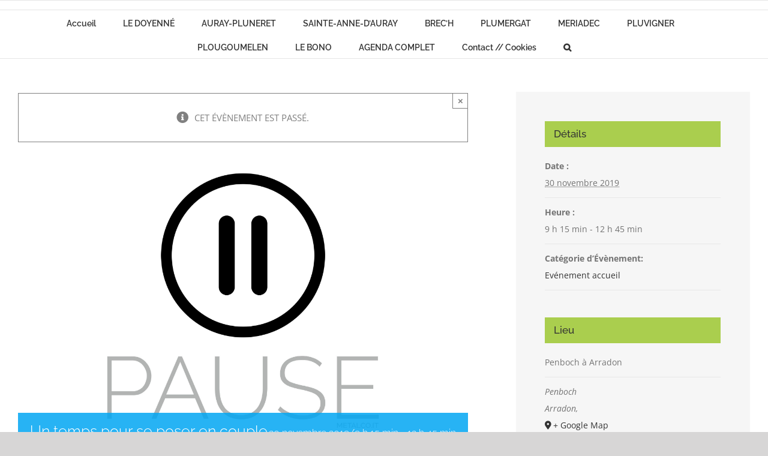

--- FILE ---
content_type: text/html; charset=UTF-8
request_url: https://paroisses-pays-auray.fr/event/un-temps-pour-se-poser-en-couple/
body_size: 25469
content:
<!DOCTYPE html>
<html class="avada-html-layout-boxed avada-html-header-position-top" lang="fr-FR" prefix="og: http://ogp.me/ns# fb: http://ogp.me/ns/fb#">
<head>
	<meta http-equiv="X-UA-Compatible" content="IE=edge" />
	<meta http-equiv="Content-Type" content="text/html; charset=utf-8"/>
	<meta name="viewport" content="width=device-width, initial-scale=1" />
	<meta name='robots' content='index, follow, max-image-preview:large, max-snippet:-1, max-video-preview:-1' />
	<style>img:is([sizes="auto" i], [sizes^="auto," i]) { contain-intrinsic-size: 3000px 1500px }</style>
	
	<!-- This site is optimized with the Yoast SEO plugin v25.3.1 - https://yoast.com/wordpress/plugins/seo/ -->
	<title>Un temps pour se poser en couple - Paroisses du Pays d&#039;Auray</title>
	<link rel="canonical" href="https://paroisses-pays-auray.fr/event/un-temps-pour-se-poser-en-couple/" />
	<meta property="og:locale" content="fr_FR" />
	<meta property="og:type" content="article" />
	<meta property="og:title" content="Un temps pour se poser en couple - Paroisses du Pays d&#039;Auray" />
	<meta property="og:description" content="2 ème matinée de samedi sur 7 dans l’année. Possibilité de participer à la totalité des rencontres, à quelques unes ou à [...]" />
	<meta property="og:url" content="https://paroisses-pays-auray.fr/event/un-temps-pour-se-poser-en-couple/" />
	<meta property="og:site_name" content="Paroisses du Pays d&#039;Auray" />
	<meta property="article:modified_time" content="2019-10-12T08:01:20+00:00" />
	<meta property="og:image" content="https://paroisses-pays-auray.fr/wp-content/uploads/2019/09/blog-1548751114.jpg" />
	<meta property="og:image:width" content="2594" />
	<meta property="og:image:height" content="1701" />
	<meta property="og:image:type" content="image/jpeg" />
	<meta name="twitter:card" content="summary_large_image" />
	<meta name="twitter:label1" content="Durée de lecture estimée" />
	<meta name="twitter:data1" content="1 minute" />
	<script type="application/ld+json" class="yoast-schema-graph">{"@context":"https://schema.org","@graph":[{"@type":"WebPage","@id":"https://paroisses-pays-auray.fr/event/un-temps-pour-se-poser-en-couple/","url":"https://paroisses-pays-auray.fr/event/un-temps-pour-se-poser-en-couple/","name":"Un temps pour se poser en couple - Paroisses du Pays d&#039;Auray","isPartOf":{"@id":"https://paroisses-pays-auray.fr/#website"},"primaryImageOfPage":{"@id":"https://paroisses-pays-auray.fr/event/un-temps-pour-se-poser-en-couple/#primaryimage"},"image":{"@id":"https://paroisses-pays-auray.fr/event/un-temps-pour-se-poser-en-couple/#primaryimage"},"thumbnailUrl":"https://paroisses-pays-auray.fr/wp-content/uploads/2019/09/blog-1548751114.jpg","datePublished":"2019-09-19T08:40:43+00:00","dateModified":"2019-10-12T08:01:20+00:00","breadcrumb":{"@id":"https://paroisses-pays-auray.fr/event/un-temps-pour-se-poser-en-couple/#breadcrumb"},"inLanguage":"fr-FR","potentialAction":[{"@type":"ReadAction","target":["https://paroisses-pays-auray.fr/event/un-temps-pour-se-poser-en-couple/"]}]},{"@type":"ImageObject","inLanguage":"fr-FR","@id":"https://paroisses-pays-auray.fr/event/un-temps-pour-se-poser-en-couple/#primaryimage","url":"https://paroisses-pays-auray.fr/wp-content/uploads/2019/09/blog-1548751114.jpg","contentUrl":"https://paroisses-pays-auray.fr/wp-content/uploads/2019/09/blog-1548751114.jpg","width":2594,"height":1701},{"@type":"BreadcrumbList","@id":"https://paroisses-pays-auray.fr/event/un-temps-pour-se-poser-en-couple/#breadcrumb","itemListElement":[{"@type":"ListItem","position":1,"name":"Accueil","item":"https://paroisses-pays-auray.fr/"},{"@type":"ListItem","position":2,"name":"Évènements","item":"https://paroisses-pays-auray.fr/events/"},{"@type":"ListItem","position":3,"name":"Un temps pour se poser en couple"}]},{"@type":"WebSite","@id":"https://paroisses-pays-auray.fr/#website","url":"https://paroisses-pays-auray.fr/","name":"Paroisses du Pays d&#039;Auray","description":"","potentialAction":[{"@type":"SearchAction","target":{"@type":"EntryPoint","urlTemplate":"https://paroisses-pays-auray.fr/?s={search_term_string}"},"query-input":{"@type":"PropertyValueSpecification","valueRequired":true,"valueName":"search_term_string"}}],"inLanguage":"fr-FR"},{"@type":"Event","name":"Un temps pour se poser en couple","description":"2 ème matinée de samedi sur 7 dans l’année. Possibilité de participer à la totalité des rencontres, à quelques unes ou à  [...]","image":{"@id":"https://paroisses-pays-auray.fr/event/un-temps-pour-se-poser-en-couple/#primaryimage"},"url":"https://paroisses-pays-auray.fr/event/un-temps-pour-se-poser-en-couple/","eventAttendanceMode":"https://schema.org/OfflineEventAttendanceMode","eventStatus":"https://schema.org/EventScheduled","startDate":"2019-11-30T09:15:00+00:00","endDate":"2019-11-30T12:45:00+00:00","location":{"@type":"Place","name":"Penboch à Arradon","description":"","url":"","address":{"@type":"PostalAddress","streetAddress":"Penboch","addressLocality":"Arradon"},"telephone":"02.97.44.00.19","sameAs":"https://www.penboch.fr/programmes/couples-plus-de-10-ans-de-mariage/"},"@id":"https://paroisses-pays-auray.fr/event/un-temps-pour-se-poser-en-couple/#event","mainEntityOfPage":{"@id":"https://paroisses-pays-auray.fr/event/un-temps-pour-se-poser-en-couple/"}}]}</script>
	<!-- / Yoast SEO plugin. -->


<link rel="alternate" type="application/rss+xml" title="Paroisses du Pays d&#039;Auray &raquo; Flux" href="https://paroisses-pays-auray.fr/feed/" />
<link rel="alternate" type="application/rss+xml" title="Paroisses du Pays d&#039;Auray &raquo; Flux des commentaires" href="https://paroisses-pays-auray.fr/comments/feed/" />
<link rel="alternate" type="text/calendar" title="Paroisses du Pays d&#039;Auray &raquo; Flux iCal" href="https://paroisses-pays-auray.fr/events/?ical=1" />
					<link rel="shortcut icon" href="https://paroisses-pays-auray.fr/wp-content/uploads/2018/11/favicon.png" type="image/x-icon" />
		
		
		
									<meta name="description" content="2 ème matinée de samedi sur 7 dans l’année. Possibilité de participer à la totalité des rencontres, à quelques unes ou à une seule.

 	Pour des couples, jeunes ou moins jeunes, qui souhaitent souffler, faire un break et prendre du temps pour leur couple, personnellement et à deux. Une précision : un certificat de mariage"/>
				
		<meta property="og:locale" content="fr_FR"/>
		<meta property="og:type" content="article"/>
		<meta property="og:site_name" content="Paroisses du Pays d&#039;Auray"/>
		<meta property="og:title" content="Un temps pour se poser en couple - Paroisses du Pays d&#039;Auray"/>
				<meta property="og:description" content="2 ème matinée de samedi sur 7 dans l’année. Possibilité de participer à la totalité des rencontres, à quelques unes ou à une seule.

 	Pour des couples, jeunes ou moins jeunes, qui souhaitent souffler, faire un break et prendre du temps pour leur couple, personnellement et à deux. Une précision : un certificat de mariage"/>
				<meta property="og:url" content="https://paroisses-pays-auray.fr/event/un-temps-pour-se-poser-en-couple/"/>
													<meta property="article:modified_time" content="2019-10-12T08:01:20+00:00"/>
											<meta property="og:image" content="https://paroisses-pays-auray.fr/wp-content/uploads/2019/09/blog-1548751114.jpg"/>
		<meta property="og:image:width" content="2594"/>
		<meta property="og:image:height" content="1701"/>
		<meta property="og:image:type" content="image/jpeg"/>
				<script type="text/javascript">
/* <![CDATA[ */
window._wpemojiSettings = {"baseUrl":"https:\/\/s.w.org\/images\/core\/emoji\/16.0.1\/72x72\/","ext":".png","svgUrl":"https:\/\/s.w.org\/images\/core\/emoji\/16.0.1\/svg\/","svgExt":".svg","source":{"concatemoji":"https:\/\/paroisses-pays-auray.fr\/wp-includes\/js\/wp-emoji-release.min.js?ver=6.8.3"}};
/*! This file is auto-generated */
!function(s,n){var o,i,e;function c(e){try{var t={supportTests:e,timestamp:(new Date).valueOf()};sessionStorage.setItem(o,JSON.stringify(t))}catch(e){}}function p(e,t,n){e.clearRect(0,0,e.canvas.width,e.canvas.height),e.fillText(t,0,0);var t=new Uint32Array(e.getImageData(0,0,e.canvas.width,e.canvas.height).data),a=(e.clearRect(0,0,e.canvas.width,e.canvas.height),e.fillText(n,0,0),new Uint32Array(e.getImageData(0,0,e.canvas.width,e.canvas.height).data));return t.every(function(e,t){return e===a[t]})}function u(e,t){e.clearRect(0,0,e.canvas.width,e.canvas.height),e.fillText(t,0,0);for(var n=e.getImageData(16,16,1,1),a=0;a<n.data.length;a++)if(0!==n.data[a])return!1;return!0}function f(e,t,n,a){switch(t){case"flag":return n(e,"\ud83c\udff3\ufe0f\u200d\u26a7\ufe0f","\ud83c\udff3\ufe0f\u200b\u26a7\ufe0f")?!1:!n(e,"\ud83c\udde8\ud83c\uddf6","\ud83c\udde8\u200b\ud83c\uddf6")&&!n(e,"\ud83c\udff4\udb40\udc67\udb40\udc62\udb40\udc65\udb40\udc6e\udb40\udc67\udb40\udc7f","\ud83c\udff4\u200b\udb40\udc67\u200b\udb40\udc62\u200b\udb40\udc65\u200b\udb40\udc6e\u200b\udb40\udc67\u200b\udb40\udc7f");case"emoji":return!a(e,"\ud83e\udedf")}return!1}function g(e,t,n,a){var r="undefined"!=typeof WorkerGlobalScope&&self instanceof WorkerGlobalScope?new OffscreenCanvas(300,150):s.createElement("canvas"),o=r.getContext("2d",{willReadFrequently:!0}),i=(o.textBaseline="top",o.font="600 32px Arial",{});return e.forEach(function(e){i[e]=t(o,e,n,a)}),i}function t(e){var t=s.createElement("script");t.src=e,t.defer=!0,s.head.appendChild(t)}"undefined"!=typeof Promise&&(o="wpEmojiSettingsSupports",i=["flag","emoji"],n.supports={everything:!0,everythingExceptFlag:!0},e=new Promise(function(e){s.addEventListener("DOMContentLoaded",e,{once:!0})}),new Promise(function(t){var n=function(){try{var e=JSON.parse(sessionStorage.getItem(o));if("object"==typeof e&&"number"==typeof e.timestamp&&(new Date).valueOf()<e.timestamp+604800&&"object"==typeof e.supportTests)return e.supportTests}catch(e){}return null}();if(!n){if("undefined"!=typeof Worker&&"undefined"!=typeof OffscreenCanvas&&"undefined"!=typeof URL&&URL.createObjectURL&&"undefined"!=typeof Blob)try{var e="postMessage("+g.toString()+"("+[JSON.stringify(i),f.toString(),p.toString(),u.toString()].join(",")+"));",a=new Blob([e],{type:"text/javascript"}),r=new Worker(URL.createObjectURL(a),{name:"wpTestEmojiSupports"});return void(r.onmessage=function(e){c(n=e.data),r.terminate(),t(n)})}catch(e){}c(n=g(i,f,p,u))}t(n)}).then(function(e){for(var t in e)n.supports[t]=e[t],n.supports.everything=n.supports.everything&&n.supports[t],"flag"!==t&&(n.supports.everythingExceptFlag=n.supports.everythingExceptFlag&&n.supports[t]);n.supports.everythingExceptFlag=n.supports.everythingExceptFlag&&!n.supports.flag,n.DOMReady=!1,n.readyCallback=function(){n.DOMReady=!0}}).then(function(){return e}).then(function(){var e;n.supports.everything||(n.readyCallback(),(e=n.source||{}).concatemoji?t(e.concatemoji):e.wpemoji&&e.twemoji&&(t(e.twemoji),t(e.wpemoji)))}))}((window,document),window._wpemojiSettings);
/* ]]> */
</script>
<style id='wp-emoji-styles-inline-css' type='text/css'>

	img.wp-smiley, img.emoji {
		display: inline !important;
		border: none !important;
		box-shadow: none !important;
		height: 1em !important;
		width: 1em !important;
		margin: 0 0.07em !important;
		vertical-align: -0.1em !important;
		background: none !important;
		padding: 0 !important;
	}
</style>
<style id='akismet-widget-style-inline-css' type='text/css'>

			.a-stats {
				--akismet-color-mid-green: #357b49;
				--akismet-color-white: #fff;
				--akismet-color-light-grey: #f6f7f7;

				max-width: 350px;
				width: auto;
			}

			.a-stats * {
				all: unset;
				box-sizing: border-box;
			}

			.a-stats strong {
				font-weight: 600;
			}

			.a-stats a.a-stats__link,
			.a-stats a.a-stats__link:visited,
			.a-stats a.a-stats__link:active {
				background: var(--akismet-color-mid-green);
				border: none;
				box-shadow: none;
				border-radius: 8px;
				color: var(--akismet-color-white);
				cursor: pointer;
				display: block;
				font-family: -apple-system, BlinkMacSystemFont, 'Segoe UI', 'Roboto', 'Oxygen-Sans', 'Ubuntu', 'Cantarell', 'Helvetica Neue', sans-serif;
				font-weight: 500;
				padding: 12px;
				text-align: center;
				text-decoration: none;
				transition: all 0.2s ease;
			}

			/* Extra specificity to deal with TwentyTwentyOne focus style */
			.widget .a-stats a.a-stats__link:focus {
				background: var(--akismet-color-mid-green);
				color: var(--akismet-color-white);
				text-decoration: none;
			}

			.a-stats a.a-stats__link:hover {
				filter: brightness(110%);
				box-shadow: 0 4px 12px rgba(0, 0, 0, 0.06), 0 0 2px rgba(0, 0, 0, 0.16);
			}

			.a-stats .count {
				color: var(--akismet-color-white);
				display: block;
				font-size: 1.5em;
				line-height: 1.4;
				padding: 0 13px;
				white-space: nowrap;
			}
		
</style>
<link rel='stylesheet' id='fusion-dynamic-css-css' href='https://paroisses-pays-auray.fr/wp-content/uploads/fusion-styles/1fef3ccedcc4aa861a26fc0e60d211ee.min.css?ver=3.12.1' type='text/css' media='all' />
<script type="text/javascript" src="https://paroisses-pays-auray.fr/wp-includes/js/jquery/jquery.min.js?ver=3.7.1" id="jquery-core-js"></script>
<script type="text/javascript" src="https://paroisses-pays-auray.fr/wp-includes/js/jquery/jquery-migrate.min.js?ver=3.4.1" id="jquery-migrate-js"></script>
<script type="text/javascript" src="https://paroisses-pays-auray.fr/wp-content/plugins/the-events-calendar/common/build/js/tribe-common.js?ver=9c44e11f3503a33e9540" id="tribe-common-js"></script>
<script type="text/javascript" src="https://paroisses-pays-auray.fr/wp-content/plugins/the-events-calendar/build/js/views/breakpoints.js?ver=4208de2df2852e0b91ec" id="tribe-events-views-v2-breakpoints-js"></script>
<link rel="https://api.w.org/" href="https://paroisses-pays-auray.fr/wp-json/" /><link rel="alternate" title="JSON" type="application/json" href="https://paroisses-pays-auray.fr/wp-json/wp/v2/tribe_events/7104" /><link rel="EditURI" type="application/rsd+xml" title="RSD" href="https://paroisses-pays-auray.fr/xmlrpc.php?rsd" />
<meta name="generator" content="WordPress 6.8.3" />
<link rel='shortlink' href='https://paroisses-pays-auray.fr/?p=7104' />
<link rel="alternate" title="oEmbed (JSON)" type="application/json+oembed" href="https://paroisses-pays-auray.fr/wp-json/oembed/1.0/embed?url=https%3A%2F%2Fparoisses-pays-auray.fr%2Fevent%2Fun-temps-pour-se-poser-en-couple%2F" />
<link rel="alternate" title="oEmbed (XML)" type="text/xml+oembed" href="https://paroisses-pays-auray.fr/wp-json/oembed/1.0/embed?url=https%3A%2F%2Fparoisses-pays-auray.fr%2Fevent%2Fun-temps-pour-se-poser-en-couple%2F&#038;format=xml" />
<meta name="tec-api-version" content="v1"><meta name="tec-api-origin" content="https://paroisses-pays-auray.fr"><link rel="alternate" href="https://paroisses-pays-auray.fr/wp-json/tribe/events/v1/events/7104" /><style type="text/css" id="css-fb-visibility">@media screen and (max-width: 640px){.fusion-no-small-visibility{display:none !important;}body .sm-text-align-center{text-align:center !important;}body .sm-text-align-left{text-align:left !important;}body .sm-text-align-right{text-align:right !important;}body .sm-flex-align-center{justify-content:center !important;}body .sm-flex-align-flex-start{justify-content:flex-start !important;}body .sm-flex-align-flex-end{justify-content:flex-end !important;}body .sm-mx-auto{margin-left:auto !important;margin-right:auto !important;}body .sm-ml-auto{margin-left:auto !important;}body .sm-mr-auto{margin-right:auto !important;}body .fusion-absolute-position-small{position:absolute;top:auto;width:100%;}.awb-sticky.awb-sticky-small{ position: sticky; top: var(--awb-sticky-offset,0); }}@media screen and (min-width: 641px) and (max-width: 1024px){.fusion-no-medium-visibility{display:none !important;}body .md-text-align-center{text-align:center !important;}body .md-text-align-left{text-align:left !important;}body .md-text-align-right{text-align:right !important;}body .md-flex-align-center{justify-content:center !important;}body .md-flex-align-flex-start{justify-content:flex-start !important;}body .md-flex-align-flex-end{justify-content:flex-end !important;}body .md-mx-auto{margin-left:auto !important;margin-right:auto !important;}body .md-ml-auto{margin-left:auto !important;}body .md-mr-auto{margin-right:auto !important;}body .fusion-absolute-position-medium{position:absolute;top:auto;width:100%;}.awb-sticky.awb-sticky-medium{ position: sticky; top: var(--awb-sticky-offset,0); }}@media screen and (min-width: 1025px){.fusion-no-large-visibility{display:none !important;}body .lg-text-align-center{text-align:center !important;}body .lg-text-align-left{text-align:left !important;}body .lg-text-align-right{text-align:right !important;}body .lg-flex-align-center{justify-content:center !important;}body .lg-flex-align-flex-start{justify-content:flex-start !important;}body .lg-flex-align-flex-end{justify-content:flex-end !important;}body .lg-mx-auto{margin-left:auto !important;margin-right:auto !important;}body .lg-ml-auto{margin-left:auto !important;}body .lg-mr-auto{margin-right:auto !important;}body .fusion-absolute-position-large{position:absolute;top:auto;width:100%;}.awb-sticky.awb-sticky-large{ position: sticky; top: var(--awb-sticky-offset,0); }}</style>		<script type="text/javascript">
			var doc = document.documentElement;
			doc.setAttribute( 'data-useragent', navigator.userAgent );
		</script>
		
	</head>

<body class="wp-singular tribe_events-template-default single single-tribe_events postid-7104 wp-theme-Avada wp-child-theme-Avada-Child-Theme page-id-0 tribe-no-js page-template-template-child tribe-filter-live fusion-image-hovers fusion-pagination-sizing fusion-button_type-flat fusion-button_span-no fusion-button_gradient-linear avada-image-rollover-circle-yes avada-image-rollover-yes avada-image-rollover-direction-left fusion-body ltr fusion-sticky-header no-tablet-sticky-header no-mobile-sticky-header no-mobile-slidingbar no-mobile-totop avada-has-rev-slider-styles fusion-disable-outline fusion-sub-menu-fade mobile-logo-pos-center layout-boxed-mode avada-has-boxed-modal-shadow-none layout-scroll-offset-full avada-has-zero-margin-offset-top fusion-top-header menu-text-align-center mobile-menu-design-modern fusion-show-pagination-text fusion-header-layout-v5 avada-responsive avada-footer-fx-none avada-menu-highlight-style-bar fusion-search-form-classic fusion-main-menu-search-overlay fusion-avatar-square avada-sticky-shrinkage avada-dropdown-styles avada-blog-layout-large avada-blog-archive-layout-medium avada-ec-not-100-width avada-ec-meta-layout-sidebar avada-header-shadow-no avada-menu-icon-position-left avada-has-megamenu-shadow avada-has-mainmenu-dropdown-divider avada-has-main-nav-search-icon avada-has-breadcrumb-mobile-hidden avada-has-titlebar-hide avada-has-pagination-padding avada-flyout-menu-direction-fade avada-ec-views-v2 events-single tribe-events-style-full tribe-events-style-theme" data-awb-post-id="0">
		<a class="skip-link screen-reader-text" href="#content">Passer au contenu</a>

	<div id="boxed-wrapper">
							
		<div id="wrapper" class="fusion-wrapper">
			<div id="home" style="position:relative;top:-1px;"></div>
							
					
			<header class="fusion-header-wrapper">
				<div class="fusion-header-v5 fusion-logo-alignment fusion-logo-center fusion-sticky-menu- fusion-sticky-logo- fusion-mobile-logo- fusion-sticky-menu-only fusion-header-menu-align-center fusion-mobile-menu-design-modern">
					
<div class="fusion-secondary-header">
	<div class="fusion-row">
							<div class="fusion-alignright">
				<nav class="fusion-secondary-menu" role="navigation" aria-label="Menu secondaire"></nav>			</div>
			</div>
</div>
<div class="fusion-header-sticky-height"></div>
<div class="fusion-sticky-header-wrapper"> <!-- start fusion sticky header wrapper -->
	<div class="fusion-header">
		<div class="fusion-row">
							<div class="fusion-logo" data-margin-top="0px" data-margin-bottom="0px" data-margin-left="0px" data-margin-right="0px">
		</div>
								<div class="fusion-mobile-menu-icons">
							<a href="#" class="fusion-icon awb-icon-bars" aria-label="Afficher/masquer le menu mobile" aria-expanded="false"></a>
		
		
		
			</div>
			
					</div>
	</div>
	<div class="fusion-secondary-main-menu">
		<div class="fusion-row">
			<nav class="fusion-main-menu" aria-label="Menu principal"><div class="fusion-overlay-search">		<form role="search" class="searchform fusion-search-form  fusion-search-form-classic" method="get" action="https://paroisses-pays-auray.fr/">
			<div class="fusion-search-form-content">

				
				<div class="fusion-search-field search-field">
					<label><span class="screen-reader-text">Rechercher:</span>
													<input type="search" value="" name="s" class="s" placeholder="Rechercher..." required aria-required="true" aria-label="Rechercher..."/>
											</label>
				</div>
				<div class="fusion-search-button search-button">
					<input type="submit" class="fusion-search-submit searchsubmit" aria-label="Recherche" value="&#xf002;" />
									</div>

				
			</div>


			
		</form>
		<div class="fusion-search-spacer"></div><a href="#" role="button" aria-label="Fermer la recherche" class="fusion-close-search"></a></div><ul id="menu-menunew" class="fusion-menu"><li  id="menu-item-27437"  class="menu-item menu-item-type-post_type menu-item-object-page menu-item-home menu-item-27437"  data-item-id="27437"><a  href="https://paroisses-pays-auray.fr/" class="fusion-bar-highlight"><span class="menu-text">Accueil</span></a></li><li  id="menu-item-27306"  class="menu-item menu-item-type-taxonomy menu-item-object-category menu-item-has-children menu-item-27306 fusion-dropdown-menu"  data-item-id="27306"><a  href="https://paroisses-pays-auray.fr/category/le-doyenne/" class="fusion-bar-highlight"><span class="menu-text">LE DOYENNÉ</span></a><ul class="sub-menu"><li  id="menu-item-27307"  class="menu-item menu-item-type-post_type menu-item-object-post menu-item-27307 fusion-dropdown-submenu" ><a  href="https://paroisses-pays-auray.fr/doyenne-kezaco/" class="fusion-bar-highlight"><span>Doyenné : kézaco ?</span></a></li><li  id="menu-item-27439"  class="menu-item menu-item-type-post_type menu-item-object-post menu-item-27439 fusion-dropdown-submenu" ><a  href="https://paroisses-pays-auray.fr/confirmation/" class="fusion-bar-highlight"><span>Confirmation</span></a></li><li  id="menu-item-27440"  class="menu-item menu-item-type-post_type menu-item-object-post menu-item-27440 fusion-dropdown-submenu" ><a  href="https://paroisses-pays-auray.fr/mariage-preparation/" class="fusion-bar-highlight"><span>Mariage – Préparation</span></a></li><li  id="menu-item-27441"  class="menu-item menu-item-type-taxonomy menu-item-object-category menu-item-27441 fusion-dropdown-submenu" ><a  href="https://paroisses-pays-auray.fr/category/pour-les-jeunes/" class="fusion-bar-highlight"><span>Pour les jeunes</span></a></li><li  id="menu-item-27310"  class="menu-item menu-item-type-taxonomy menu-item-object-category menu-item-27310 fusion-dropdown-submenu" ><a  href="https://paroisses-pays-auray.fr/category/pour-les-adultes/" class="fusion-bar-highlight"><span>Pour les adultes</span></a></li><li  id="menu-item-27442"  class="menu-item menu-item-type-post_type menu-item-object-post menu-item-27442 fusion-dropdown-submenu" ><a  href="https://paroisses-pays-auray.fr/fraternite/" class="fusion-bar-highlight"><span>Fraternité</span></a></li><li  id="menu-item-27443"  class="menu-item menu-item-type-post_type menu-item-object-post menu-item-27443 fusion-dropdown-submenu" ><a  href="https://paroisses-pays-auray.fr/vies-consacrees-dans-notre-doyenne/" class="fusion-bar-highlight"><span>Vies consacrées dans notre doyenné</span></a></li><li  id="menu-item-27709"  class="menu-item menu-item-type-post_type menu-item-object-post menu-item-27709 fusion-dropdown-submenu" ><a  href="https://paroisses-pays-auray.fr/pelerinage-a-ste-anne-dauray/" class="fusion-bar-highlight"><span>Pèlerinage à Sainte-Anne-d’Auray</span></a></li></ul></li><li  id="menu-item-28196"  class="menu-item menu-item-type-custom menu-item-object-custom menu-item-28196"  data-item-id="28196"><a  target="_blank" rel="noopener noreferrer" href="https://paroisse-auray-pluneret.fr/" class="fusion-bar-highlight"><span class="menu-text">AURAY-PLUNERET</span></a></li><li  id="menu-item-27456"  class="menu-item menu-item-type-post_type menu-item-object-page menu-item-has-children menu-item-27456 fusion-dropdown-menu"  data-item-id="27456"><a  href="https://paroisses-pays-auray.fr/sainte-anne-dauray/" class="fusion-bar-highlight"><span class="menu-text">SAINTE-ANNE-D&rsquo;AURAY</span></a><ul class="sub-menu"><li  id="menu-item-27457"  class="menu-item menu-item-type-post_type menu-item-object-page menu-item-27457 fusion-dropdown-submenu" ><a  href="https://paroisses-pays-auray.fr/sainte-anne-dauray/" class="fusion-bar-highlight"><span>Accueil Paroisse</span></a></li><li  id="menu-item-27458"  class="menu-item menu-item-type-post_type menu-item-object-page menu-item-27458 fusion-dropdown-submenu" ><a  href="https://paroisses-pays-auray.fr/sainte-anne-dauray/messe-office-priere/" class="fusion-bar-highlight"><span>Messes et horaires</span></a></li><li  id="menu-item-27459"  class="menu-item menu-item-type-taxonomy menu-item-object-tribe_events_cat menu-item-27459 fusion-dropdown-submenu" ><a  href="https://paroisses-pays-auray.fr/events/categorie/steanne-brech-meriadec-plumergat/" class="fusion-bar-highlight"><span>Agenda paroissial</span></a></li><li  id="menu-item-27460"  class="menu-item menu-item-type-taxonomy menu-item-object-category menu-item-has-children menu-item-27460 fusion-dropdown-submenu" ><a  href="https://paroisses-pays-auray.fr/category/actualites-sainte-anne/" class="fusion-bar-highlight"><span>Actualités paroissiales</span></a><ul class="sub-menu"><li  id="menu-item-27877"  class="menu-item menu-item-type-post_type menu-item-object-post menu-item-27877" ><a  href="https://paroisses-pays-auray.fr/le-salon-de-the-ty-gabriel/" class="fusion-bar-highlight"><span>Le salon de thé Ty Gabriel réouvre !</span></a></li></ul></li><li  id="menu-item-27690"  class="menu-item menu-item-type-post_type menu-item-object-page menu-item-27690 fusion-dropdown-submenu" ><a  href="https://paroisses-pays-auray.fr/sainte-anne-dauray/propositions-pour-les-jeunes/" class="fusion-bar-highlight"><span>Propositions pour les jeunes</span></a></li><li  id="menu-item-27823"  class="menu-item menu-item-type-post_type menu-item-object-post menu-item-has-children menu-item-27823 fusion-dropdown-submenu" ><a  href="https://paroisses-pays-auray.fr/chemin-jubilaire/" class="fusion-bar-highlight"><span>Chemin jubilaire</span></a><ul class="sub-menu"><li  id="menu-item-27677"  class="menu-item menu-item-type-post_type menu-item-object-page menu-item-27677" ><a  href="https://paroisses-pays-auray.fr/chemin-jubilaire-appel-a-benevoles/" class="fusion-bar-highlight"><span>Chemin jubilaire: appel à bénévoles</span></a></li><li  id="menu-item-27827"  class="menu-item menu-item-type-post_type menu-item-object-post menu-item-27827" ><a  href="https://paroisses-pays-auray.fr/la-porte-jubilaire/" class="fusion-bar-highlight"><span>La porte jubilaire</span></a></li></ul></li><li  id="menu-item-27461"  class="menu-item menu-item-type-post_type menu-item-object-page menu-item-27461 fusion-dropdown-submenu" ><a  href="https://paroisses-pays-auray.fr/sainte-anne-dauray/catechese-sainte-anne/" class="fusion-bar-highlight"><span>Catéchèse</span></a></li><li  id="menu-item-27596"  class="menu-item menu-item-type-post_type menu-item-object-page menu-item-27596 fusion-dropdown-submenu" ><a  href="https://paroisses-pays-auray.fr/sainte-anne-dauray/preparation-a-la-profession-de-foi/" class="fusion-bar-highlight"><span>Préparation à la Profession de Foi</span></a></li><li  id="menu-item-27462"  class="menu-item menu-item-type-post_type menu-item-object-page menu-item-27462 fusion-dropdown-submenu" ><a  href="https://paroisses-pays-auray.fr/sainte-anne-dauray/ecoute/" class="fusion-bar-highlight"><span>Lieu d’écoute</span></a></li><li  id="menu-item-27463"  class="menu-item menu-item-type-post_type menu-item-object-page menu-item-27463 fusion-dropdown-submenu" ><a  href="https://paroisses-pays-auray.fr/sainte-anne-dauray/fetes-pardons/" class="fusion-bar-highlight"><span>Fêtes et Pardons</span></a></li><li  id="menu-item-27464"  class="menu-item menu-item-type-post_type menu-item-object-page menu-item-27464 fusion-dropdown-submenu" ><a  href="https://paroisses-pays-auray.fr/sainte-anne-dauray/enseignement-catholique/" class="fusion-bar-highlight"><span>Enseignement catholique</span></a></li><li  id="menu-item-27465"  class="menu-item menu-item-type-custom menu-item-object-custom menu-item-27465 fusion-dropdown-submenu" ><a  title="_blank" href="https://www.sainteanne-sanctuaire.com/" class="fusion-bar-highlight"><span>Sanctuaire</span></a></li><li  id="menu-item-27466"  class="menu-item menu-item-type-post_type menu-item-object-page menu-item-27466 fusion-dropdown-submenu" ><a  href="https://paroisses-pays-auray.fr/sainte-anne-dauray/chants-liturgie/" class="fusion-bar-highlight"><span>Chants et liturgie</span></a></li></ul></li><li  id="menu-item-27322"  class="menu-item menu-item-type-taxonomy menu-item-object-category menu-item-has-children menu-item-27322 fusion-dropdown-menu"  data-item-id="27322"><a  href="https://paroisses-pays-auray.fr/category/brech/" class="fusion-bar-highlight"><span class="menu-text">BREC&rsquo;H</span></a><ul class="sub-menu"><li  id="menu-item-27467"  class="menu-item menu-item-type-post_type menu-item-object-post menu-item-27467 fusion-dropdown-submenu" ><a  href="https://paroisses-pays-auray.fr/accueil-brech/" class="fusion-bar-highlight"><span>Accueil Brec’h</span></a></li><li  id="menu-item-27468"  class="menu-item menu-item-type-post_type menu-item-object-post menu-item-27468 fusion-dropdown-submenu" ><a  href="https://paroisses-pays-auray.fr/actualites-paroissiales-secteur-de-brech/" class="fusion-bar-highlight"><span>Actualités paroissiales secteur  de Brec’h</span></a></li><li  id="menu-item-27469"  class="menu-item menu-item-type-post_type menu-item-object-post menu-item-27469 fusion-dropdown-submenu" ><a  href="https://paroisses-pays-auray.fr/messes-brech/" class="fusion-bar-highlight"><span>Messes Brec’h</span></a></li><li  id="menu-item-27470"  class="menu-item menu-item-type-post_type menu-item-object-post menu-item-27470 fusion-dropdown-submenu" ><a  href="https://paroisses-pays-auray.fr/demandes-religieuses-2/" class="fusion-bar-highlight"><span>Catéchèse à Brech</span></a></li><li  id="menu-item-27473"  class="menu-item menu-item-type-post_type menu-item-object-post menu-item-27473 fusion-dropdown-submenu" ><a  href="https://paroisses-pays-auray.fr/obseques-2/" class="fusion-bar-highlight"><span>Obsèques</span></a></li><li  id="menu-item-27477"  class="menu-item menu-item-type-post_type menu-item-object-post menu-item-27477 fusion-dropdown-submenu" ><a  href="https://paroisses-pays-auray.fr/pardons-brech/" class="fusion-bar-highlight"><span>Pardons Brec’h</span></a></li><li  id="menu-item-27478"  class="menu-item menu-item-type-post_type menu-item-object-post menu-item-27478 fusion-dropdown-submenu" ><a  href="https://paroisses-pays-auray.fr/ecole-catholique-2/" class="fusion-bar-highlight"><span>Enseignement catholique</span></a></li><li  id="menu-item-27479"  class="menu-item menu-item-type-taxonomy menu-item-object-tribe_events_cat menu-item-27479 fusion-dropdown-submenu" ><a  href="https://paroisses-pays-auray.fr/events/categorie/steanne-brech-meriadec-plumergat/" class="fusion-bar-highlight"><span>Agenda</span></a></li></ul></li><li  id="menu-item-27329"  class="menu-item menu-item-type-taxonomy menu-item-object-category menu-item-has-children menu-item-27329 fusion-dropdown-menu"  data-item-id="27329"><a  href="https://paroisses-pays-auray.fr/category/plumergat/" class="fusion-bar-highlight"><span class="menu-text">PLUMERGAT</span></a><ul class="sub-menu"><li  id="menu-item-27482"  class="menu-item menu-item-type-post_type menu-item-object-post menu-item-27482 fusion-dropdown-submenu" ><a  href="https://paroisses-pays-auray.fr/accueil-plumergat/" class="fusion-bar-highlight"><span>Accueil à Plumergat</span></a></li><li  id="menu-item-27483"  class="menu-item menu-item-type-post_type menu-item-object-post menu-item-27483 fusion-dropdown-submenu" ><a  href="https://paroisses-pays-auray.fr/actualites-paroissiales-secteur-de-plumergat/" class="fusion-bar-highlight"><span>Actualités paroissiales de Plumergat</span></a></li><li  id="menu-item-27484"  class="menu-item menu-item-type-post_type menu-item-object-post menu-item-27484 fusion-dropdown-submenu" ><a  href="https://paroisses-pays-auray.fr/messes-plumergat/" class="fusion-bar-highlight"><span>Messes à Plumergat</span></a></li><li  id="menu-item-27485"  class="menu-item menu-item-type-post_type menu-item-object-post menu-item-has-children menu-item-27485 fusion-dropdown-submenu" ><a  href="https://paroisses-pays-auray.fr/demandes-religieuses-4/" class="fusion-bar-highlight"><span>Catéchèse à Plumergat</span></a><ul class="sub-menu"><li  id="menu-item-27498"  class="menu-item menu-item-type-post_type menu-item-object-post menu-item-27498" ><a  href="https://paroisses-pays-auray.fr/ecole-catholique-4/" class="fusion-bar-highlight"><span>Ecole catholique</span></a></li></ul></li><li  id="menu-item-27486"  class="menu-item menu-item-type-post_type menu-item-object-post menu-item-27486 fusion-dropdown-submenu" ><a  href="https://paroisses-pays-auray.fr/obseques-4/" class="fusion-bar-highlight"><span>Obsèques</span></a></li><li  id="menu-item-27487"  class="menu-item menu-item-type-post_type menu-item-object-post menu-item-27487 fusion-dropdown-submenu" ><a  href="https://paroisses-pays-auray.fr/pardons-plumergat/" class="fusion-bar-highlight"><span>Pardons de Plumergat</span></a></li><li  id="menu-item-27488"  class="menu-item menu-item-type-post_type menu-item-object-post menu-item-27488 fusion-dropdown-submenu" ><a  href="https://paroisses-pays-auray.fr/ecole-catholique/" class="fusion-bar-highlight"><span>Ecole catholique</span></a></li><li  id="menu-item-27489"  class="menu-item menu-item-type-taxonomy menu-item-object-tribe_events_cat menu-item-27489 fusion-dropdown-submenu" ><a  href="https://paroisses-pays-auray.fr/events/categorie/steanne-brech-meriadec-plumergat/" class="fusion-bar-highlight"><span>Agenda</span></a></li></ul></li><li  id="menu-item-27365"  class="menu-item menu-item-type-taxonomy menu-item-object-category menu-item-has-children menu-item-27365 fusion-dropdown-menu"  data-item-id="27365"><a  href="https://paroisses-pays-auray.fr/category/meriadec/" class="fusion-bar-highlight"><span class="menu-text">MERIADEC</span></a><ul class="sub-menu"><li  id="menu-item-27490"  class="menu-item menu-item-type-post_type menu-item-object-post menu-item-27490 fusion-dropdown-submenu" ><a  href="https://paroisses-pays-auray.fr/accueil-meriadec/" class="fusion-bar-highlight"><span>Accueil à Mériadec</span></a></li><li  id="menu-item-27491"  class="menu-item menu-item-type-post_type menu-item-object-post menu-item-27491 fusion-dropdown-submenu" ><a  href="https://paroisses-pays-auray.fr/actualites-paroissiales-secteur-de-meriadec/" class="fusion-bar-highlight"><span>Actualités paroissiales de Mériadec</span></a></li><li  id="menu-item-27494"  class="menu-item menu-item-type-post_type menu-item-object-post menu-item-27494 fusion-dropdown-submenu" ><a  href="https://paroisses-pays-auray.fr/obseques-3/" class="fusion-bar-highlight"><span>Obsèques</span></a></li><li  id="menu-item-27495"  class="menu-item menu-item-type-post_type menu-item-object-post menu-item-27495 fusion-dropdown-submenu" ><a  href="https://paroisses-pays-auray.fr/pardon-meriadec/" class="fusion-bar-highlight"><span>Pardon à Meriadec</span></a></li><li  id="menu-item-27500"  class="menu-item menu-item-type-taxonomy menu-item-object-tribe_events_cat menu-item-has-children menu-item-27500 fusion-dropdown-submenu" ><a  href="https://paroisses-pays-auray.fr/events/categorie/steanne-brech-meriadec-plumergat/" class="fusion-bar-highlight"><span>Agenda</span></a><ul class="sub-menu"><li  id="menu-item-27502"  class="menu-item menu-item-type-post_type menu-item-object-page menu-item-27502" ><a  href="https://paroisses-pays-auray.fr/pluvigner/" class="fusion-bar-highlight"><span>Accueil</span></a></li></ul></li><li  id="menu-item-27492"  class="menu-item menu-item-type-post_type menu-item-object-post menu-item-27492 fusion-dropdown-submenu" ><a  href="https://paroisses-pays-auray.fr/messes-meriadec/" class="fusion-bar-highlight"><span>Messes à Mériadec</span></a></li><li  id="menu-item-27493"  class="menu-item menu-item-type-post_type menu-item-object-post menu-item-27493 fusion-dropdown-submenu" ><a  href="https://paroisses-pays-auray.fr/demandes-religieuses-3/" class="fusion-bar-highlight"><span>Catéchèse à Mériadec</span></a></li></ul></li><li  id="menu-item-27501"  class="menu-item menu-item-type-post_type menu-item-object-page menu-item-has-children menu-item-27501 fusion-dropdown-menu"  data-item-id="27501"><a  href="https://paroisses-pays-auray.fr/pluvigner/" class="fusion-bar-highlight"><span class="menu-text">PLUVIGNER</span></a><ul class="sub-menu"><li  id="menu-item-27505"  class="menu-item menu-item-type-taxonomy menu-item-object-category menu-item-27505 fusion-dropdown-submenu" ><a  href="https://paroisses-pays-auray.fr/category/pluvigner/actu-paroissiale-pluvigner/" class="fusion-bar-highlight"><span>Actualités paroissiales</span></a></li><li  id="menu-item-27369"  class="menu-item menu-item-type-post_type menu-item-object-page menu-item-27369 fusion-dropdown-submenu" ><a  href="https://paroisses-pays-auray.fr/pluvigner/messes/" class="fusion-bar-highlight"><span>Messes de l’ensemble paroissial de Pluvigner</span></a></li><li  id="menu-item-27370"  class="menu-item menu-item-type-post_type menu-item-object-page menu-item-27370 fusion-dropdown-submenu" ><a  href="https://paroisses-pays-auray.fr/pluvigner/animation-liturgique/" class="fusion-bar-highlight"><span>Animation Liturgique</span></a></li><li  id="menu-item-27333"  class="menu-item menu-item-type-taxonomy menu-item-object-category menu-item-has-children menu-item-27333 fusion-dropdown-submenu" ><a  href="https://paroisses-pays-auray.fr/category/pluvigner/sacrements/" class="fusion-bar-highlight"><span>Sacrements</span></a><ul class="sub-menu"><li  id="menu-item-27514"  class="menu-item menu-item-type-taxonomy menu-item-object-category menu-item-has-children menu-item-27514" ><a  href="https://paroisses-pays-auray.fr/category/bapteme-2/" class="fusion-bar-highlight"><span>Baptême</span></a><ul class="sub-menu"><li  id="menu-item-27509"  class="menu-item menu-item-type-taxonomy menu-item-object-category menu-item-27509" ><a  href="https://paroisses-pays-auray.fr/category/pluvigner/sacrements/eucharistie/" class="fusion-bar-highlight"><span>Eucharistie &#8211; première communion</span></a></li></ul></li><li  id="menu-item-27515"  class="menu-item menu-item-type-taxonomy menu-item-object-category menu-item-27515" ><a  href="https://paroisses-pays-auray.fr/category/pluvigner/catechese-pluvigner/confirmation/" class="fusion-bar-highlight"><span>Confirmation</span></a></li><li  id="menu-item-27517"  class="menu-item menu-item-type-taxonomy menu-item-object-category menu-item-27517" ><a  href="https://paroisses-pays-auray.fr/category/pluvigner/sacrements/mariage-sacrements/" class="fusion-bar-highlight"><span>Mariage</span></a></li><li  id="menu-item-27336"  class="menu-item menu-item-type-taxonomy menu-item-object-category menu-item-27336" ><a  href="https://paroisses-pays-auray.fr/category/pluvigner/sacrements/reconciliation-pardon/" class="fusion-bar-highlight"><span>Réconciliation &#8211; Pardon</span></a></li><li  id="menu-item-27334"  class="menu-item menu-item-type-taxonomy menu-item-object-category menu-item-27334" ><a  href="https://paroisses-pays-auray.fr/category/pluvigner/sacrements/onction-des-malades/" class="fusion-bar-highlight"><span>Onction des malades</span></a></li><li  id="menu-item-27335"  class="menu-item menu-item-type-taxonomy menu-item-object-category menu-item-27335" ><a  href="https://paroisses-pays-auray.fr/category/pluvigner/sacrements/ordre/" class="fusion-bar-highlight"><span>Ordre</span></a></li></ul></li><li  id="menu-item-27377"  class="menu-item menu-item-type-taxonomy menu-item-object-category menu-item-has-children menu-item-27377 fusion-dropdown-submenu" ><a  href="https://paroisses-pays-auray.fr/category/pluvigner/catechese-pluvigner/" class="fusion-bar-highlight"><span>Catéchèse</span></a><ul class="sub-menu"><li  id="menu-item-27372"  class="menu-item menu-item-type-taxonomy menu-item-object-category menu-item-27372" ><a  href="https://paroisses-pays-auray.fr/category/bapteme-2/" class="fusion-bar-highlight"><span>Baptême</span></a></li><li  id="menu-item-27378"  class="menu-item menu-item-type-taxonomy menu-item-object-category menu-item-27378" ><a  href="https://paroisses-pays-auray.fr/category/pluvigner/catechese-pluvigner/premiere-communion/" class="fusion-bar-highlight"><span>Première Communion</span></a></li><li  id="menu-item-27379"  class="menu-item menu-item-type-taxonomy menu-item-object-category menu-item-27379" ><a  href="https://paroisses-pays-auray.fr/category/pluvigner/catechese-pluvigner/cate-cm/" class="fusion-bar-highlight"><span>Caté CM</span></a></li><li  id="menu-item-27380"  class="menu-item menu-item-type-taxonomy menu-item-object-category menu-item-27380" ><a  href="https://paroisses-pays-auray.fr/category/pluvigner/catechese-pluvigner/profession-de-foi/" class="fusion-bar-highlight"><span>Profession de Foi</span></a></li><li  id="menu-item-27381"  class="menu-item menu-item-type-taxonomy menu-item-object-category menu-item-27381" ><a  href="https://paroisses-pays-auray.fr/category/pluvigner/catechese-pluvigner/confirmation/" class="fusion-bar-highlight"><span>Confirmation</span></a></li></ul></li><li  id="menu-item-27383"  class="menu-item menu-item-type-taxonomy menu-item-object-category menu-item-has-children menu-item-27383 fusion-dropdown-submenu" ><a  href="https://paroisses-pays-auray.fr/category/pluvigner/charite-solidarite/" class="fusion-bar-highlight"><span>Charité &#8211; Solidarité</span></a><ul class="sub-menu"><li  id="menu-item-27384"  class="menu-item menu-item-type-taxonomy menu-item-object-category menu-item-27384" ><a  href="https://paroisses-pays-auray.fr/category/pluvigner/charite-solidarite-pluvigner/mcr/" class="fusion-bar-highlight"><span>Mouvement Chrétien des Retraités</span></a></li><li  id="menu-item-27385"  class="menu-item menu-item-type-taxonomy menu-item-object-category menu-item-27385" ><a  href="https://paroisses-pays-auray.fr/category/pluvigner/charite-solidarite-pluvigner/ccfd-terre-solidaire/" class="fusion-bar-highlight"><span>CCFD Terre solidaire</span></a></li><li  id="menu-item-27507"  class="menu-item menu-item-type-taxonomy menu-item-object-category menu-item-27507" ><a  href="https://paroisses-pays-auray.fr/category/pluvigner/charite-solidarite-pluvigner/sem/" class="fusion-bar-highlight"><span>Service Evangélique des Malades</span></a></li><li  id="menu-item-27388"  class="menu-item menu-item-type-taxonomy menu-item-object-category menu-item-27388" ><a  href="https://paroisses-pays-auray.fr/category/pluvigner/charite-solidarite-pluvigner/secours-catholique/" class="fusion-bar-highlight"><span>Secours catholique</span></a></li></ul></li><li  id="menu-item-27389"  class="menu-item menu-item-type-taxonomy menu-item-object-category menu-item-has-children menu-item-27389 fusion-dropdown-submenu" ><a  href="https://paroisses-pays-auray.fr/category/pluvigner/vie-chretienne/" class="fusion-bar-highlight"><span>Vie chrétienne et Sacrements</span></a><ul class="sub-menu"><li  id="menu-item-27392"  class="menu-item menu-item-type-taxonomy menu-item-object-category menu-item-27392" ><a  href="https://paroisses-pays-auray.fr/category/bapteme-2/" class="fusion-bar-highlight"><span>Baptême</span></a></li><li  id="menu-item-27394"  class="menu-item menu-item-type-taxonomy menu-item-object-category menu-item-27394" ><a  href="https://paroisses-pays-auray.fr/category/pluvigner/vie-chretienne/mariage/" class="fusion-bar-highlight"><span>mariage</span></a></li><li  id="menu-item-27396"  class="menu-item menu-item-type-taxonomy menu-item-object-category menu-item-27396" ><a  href="https://paroisses-pays-auray.fr/category/pluvigner/vie-chretienne/funerailles/" class="fusion-bar-highlight"><span>Funérailles</span></a></li></ul></li><li  id="menu-item-27397"  class="menu-item menu-item-type-post_type menu-item-object-page menu-item-27397 fusion-dropdown-submenu" ><a  href="https://paroisses-pays-auray.fr/vies-consacrees/" class="fusion-bar-highlight"><span>Vies consacrées</span></a></li><li  id="menu-item-27425"  class="menu-item menu-item-type-post_type menu-item-object-page menu-item-27425 fusion-dropdown-submenu" ><a  href="https://paroisses-pays-auray.fr/enseignement-catholique/" class="fusion-bar-highlight"><span>Enseignement catholique</span></a></li></ul></li><li  id="menu-item-27323"  class="menu-item menu-item-type-taxonomy menu-item-object-category menu-item-has-children menu-item-27323 fusion-dropdown-menu"  data-item-id="27323"><a  href="https://paroisses-pays-auray.fr/category/plougoumelen/" class="fusion-bar-highlight"><span class="menu-text">PLOUGOUMELEN</span></a><ul class="sub-menu"><li  id="menu-item-27518"  class="menu-item menu-item-type-post_type menu-item-object-post menu-item-27518 fusion-dropdown-submenu" ><a  href="https://paroisses-pays-auray.fr/accueil-plougoumelen/" class="fusion-bar-highlight"><span>Accueil Plougoumelen</span></a></li><li  id="menu-item-27576"  class="menu-item menu-item-type-post_type menu-item-object-post menu-item-27576 fusion-dropdown-submenu" ><a  href="https://paroisses-pays-auray.fr/messes-plougoumelen/" class="fusion-bar-highlight"><span>Messes à Plougoumelen</span></a></li><li  id="menu-item-27531"  class="menu-item menu-item-type-taxonomy menu-item-object-category menu-item-27531 fusion-dropdown-submenu" ><a  href="https://paroisses-pays-auray.fr/category/plougoumelen/infos-pastorales-plougoumelen/evenements-plougoumelen/" class="fusion-bar-highlight"><span>Actualités de la paroisse</span></a></li><li  id="menu-item-27523"  class="menu-item menu-item-type-taxonomy menu-item-object-category menu-item-has-children menu-item-27523 fusion-dropdown-submenu" ><a  href="https://paroisses-pays-auray.fr/category/plougoumelen/vie-paroissiale-plougoumelen/" class="fusion-bar-highlight"><span>Vie paroissiale Plougoumelen</span></a><ul class="sub-menu"><li  id="menu-item-27524"  class="menu-item menu-item-type-post_type menu-item-object-post menu-item-27524" ><a  href="https://paroisses-pays-auray.fr/bapteme/" class="fusion-bar-highlight"><span>Baptême</span></a></li><li  id="menu-item-27525"  class="menu-item menu-item-type-post_type menu-item-object-post menu-item-27525" ><a  href="https://paroisses-pays-auray.fr/eveil-a-la-foi/" class="fusion-bar-highlight"><span>Eveil à la foi</span></a></li><li  id="menu-item-27527"  class="menu-item menu-item-type-post_type menu-item-object-post menu-item-27527" ><a  href="https://paroisses-pays-auray.fr/jeunes/" class="fusion-bar-highlight"><span>Jeunes</span></a></li><li  id="menu-item-27561"  class="menu-item menu-item-type-post_type menu-item-object-post menu-item-27561" ><a  href="https://paroisses-pays-auray.fr/catechese-5/" class="fusion-bar-highlight"><span>Catéchèse</span></a></li><li  id="menu-item-27530"  class="menu-item menu-item-type-post_type menu-item-object-post menu-item-27530" ><a  href="https://paroisses-pays-auray.fr/familles-on-vous-aime/" class="fusion-bar-highlight"><span>M.C.R.</span></a></li><li  id="menu-item-27548"  class="menu-item menu-item-type-post_type menu-item-object-post menu-item-27548" ><a  href="https://paroisses-pays-auray.fr/obseques/" class="fusion-bar-highlight"><span>Obsèques</span></a></li><li  id="menu-item-27528"  class="menu-item menu-item-type-post_type menu-item-object-post menu-item-27528" ><a  href="https://paroisses-pays-auray.fr/secours-catholique/" class="fusion-bar-highlight"><span>Services caritatifs</span></a></li></ul></li><li  id="menu-item-27563"  class="menu-item menu-item-type-post_type menu-item-object-post menu-item-27563 fusion-dropdown-submenu" ><a  href="https://paroisses-pays-auray.fr/pardons-et-chapelles/" class="fusion-bar-highlight"><span>Fêtes et Pardons</span></a></li><li  id="menu-item-27522"  class="menu-item menu-item-type-post_type menu-item-object-post menu-item-27522 fusion-dropdown-submenu" ><a  href="https://paroisses-pays-auray.fr/ecole-catholique/" class="fusion-bar-highlight"><span>Ecole catholique</span></a></li><li  id="menu-item-27519"  class="menu-item menu-item-type-post_type menu-item-object-post menu-item-27519 fusion-dropdown-submenu" ><a  href="https://paroisses-pays-auray.fr/patrimoine/" class="fusion-bar-highlight"><span>Patrimoine</span></a></li></ul></li><li  id="menu-item-27351"  class="menu-item menu-item-type-taxonomy menu-item-object-category menu-item-has-children menu-item-27351 fusion-dropdown-menu"  data-item-id="27351"><a  href="https://paroisses-pays-auray.fr/category/accueil/le-bono/" class="fusion-bar-highlight"><span class="menu-text">LE BONO</span></a><ul class="sub-menu"><li  id="menu-item-27532"  class="menu-item menu-item-type-post_type menu-item-object-post menu-item-27532 fusion-dropdown-submenu" ><a  href="https://paroisses-pays-auray.fr/accueil-le-bono/" class="fusion-bar-highlight"><span>Accueil Le Bono</span></a></li><li  id="menu-item-27533"  class="menu-item menu-item-type-post_type menu-item-object-post menu-item-27533 fusion-dropdown-submenu" ><a  href="https://paroisses-pays-auray.fr/messes-le-bono/" class="fusion-bar-highlight"><span>Messes au Bono</span></a></li><li  id="menu-item-27534"  class="menu-item menu-item-type-taxonomy menu-item-object-category menu-item-27534 fusion-dropdown-submenu" ><a  href="https://paroisses-pays-auray.fr/category/accueil/le-bono/infos-pastorales-le-bono/evenements_lebono/" class="fusion-bar-highlight"><span>Actualités de la paroisse</span></a></li><li  id="menu-item-27537"  class="menu-item menu-item-type-taxonomy menu-item-object-category menu-item-has-children menu-item-27537 fusion-dropdown-submenu" ><a  href="https://paroisses-pays-auray.fr/category/accueil/le-bono/vie-paroissiale-le-bono/" class="fusion-bar-highlight"><span>Vie paroissiale Le Bono</span></a><ul class="sub-menu"><li  id="menu-item-27538"  class="menu-item menu-item-type-post_type menu-item-object-post menu-item-27538" ><a  href="https://paroisses-pays-auray.fr/bapteme/" class="fusion-bar-highlight"><span>Baptême</span></a></li><li  id="menu-item-27539"  class="menu-item menu-item-type-post_type menu-item-object-post menu-item-27539" ><a  href="https://paroisses-pays-auray.fr/eveil-a-la-foi/" class="fusion-bar-highlight"><span>Eveil à la foi</span></a></li><li  id="menu-item-27543"  class="menu-item menu-item-type-post_type menu-item-object-post menu-item-27543" ><a  href="https://paroisses-pays-auray.fr/jeunes/" class="fusion-bar-highlight"><span>Jeunes</span></a></li><li  id="menu-item-27560"  class="menu-item menu-item-type-post_type menu-item-object-post menu-item-27560" ><a  href="https://paroisses-pays-auray.fr/catechese-5/" class="fusion-bar-highlight"><span>Catéchèse</span></a></li><li  id="menu-item-27547"  class="menu-item menu-item-type-post_type menu-item-object-post menu-item-27547" ><a  href="https://paroisses-pays-auray.fr/obseques-5/" class="fusion-bar-highlight"><span>Obsèques</span></a></li><li  id="menu-item-27545"  class="menu-item menu-item-type-post_type menu-item-object-post menu-item-27545" ><a  href="https://paroisses-pays-auray.fr/secours-catholique/" class="fusion-bar-highlight"><span>Services caritatifs</span></a></li></ul></li><li  id="menu-item-27536"  class="menu-item menu-item-type-post_type menu-item-object-post menu-item-27536 fusion-dropdown-submenu" ><a  href="https://paroisses-pays-auray.fr/fetes-et-pardons-2/" class="fusion-bar-highlight"><span>Pardons</span></a></li></ul></li><li  id="menu-item-27480"  class="menu-item menu-item-type-custom menu-item-object-custom menu-item-27480"  data-item-id="27480"><a  href="https://www.paroisses-pays-auray.fr/?post_type=tribe_events" class="fusion-bar-highlight"><span class="menu-text">AGENDA COMPLET</span></a></li><li  id="menu-item-27481"  class="menu-item menu-item-type-post_type menu-item-object-page menu-item-27481"  data-item-id="27481"><a  href="https://paroisses-pays-auray.fr/politique-de-cookie/" class="fusion-bar-highlight"><span class="menu-text">Contact // Cookies</span></a></li><li class="fusion-custom-menu-item fusion-main-menu-search fusion-search-overlay"><a class="fusion-main-menu-icon fusion-bar-highlight" href="#" aria-label="Recherche" data-title="Recherche" title="Recherche" role="button" aria-expanded="false"></a></li></ul></nav><div class="fusion-mobile-navigation"><ul id="menu-menunew-1" class="fusion-mobile-menu"><li   class="menu-item menu-item-type-post_type menu-item-object-page menu-item-home menu-item-27437"  data-item-id="27437"><a  href="https://paroisses-pays-auray.fr/" class="fusion-bar-highlight"><span class="menu-text">Accueil</span></a></li><li   class="menu-item menu-item-type-taxonomy menu-item-object-category menu-item-has-children menu-item-27306 fusion-dropdown-menu"  data-item-id="27306"><a  href="https://paroisses-pays-auray.fr/category/le-doyenne/" class="fusion-bar-highlight"><span class="menu-text">LE DOYENNÉ</span></a><ul class="sub-menu"><li   class="menu-item menu-item-type-post_type menu-item-object-post menu-item-27307 fusion-dropdown-submenu" ><a  href="https://paroisses-pays-auray.fr/doyenne-kezaco/" class="fusion-bar-highlight"><span>Doyenné : kézaco ?</span></a></li><li   class="menu-item menu-item-type-post_type menu-item-object-post menu-item-27439 fusion-dropdown-submenu" ><a  href="https://paroisses-pays-auray.fr/confirmation/" class="fusion-bar-highlight"><span>Confirmation</span></a></li><li   class="menu-item menu-item-type-post_type menu-item-object-post menu-item-27440 fusion-dropdown-submenu" ><a  href="https://paroisses-pays-auray.fr/mariage-preparation/" class="fusion-bar-highlight"><span>Mariage – Préparation</span></a></li><li   class="menu-item menu-item-type-taxonomy menu-item-object-category menu-item-27441 fusion-dropdown-submenu" ><a  href="https://paroisses-pays-auray.fr/category/pour-les-jeunes/" class="fusion-bar-highlight"><span>Pour les jeunes</span></a></li><li   class="menu-item menu-item-type-taxonomy menu-item-object-category menu-item-27310 fusion-dropdown-submenu" ><a  href="https://paroisses-pays-auray.fr/category/pour-les-adultes/" class="fusion-bar-highlight"><span>Pour les adultes</span></a></li><li   class="menu-item menu-item-type-post_type menu-item-object-post menu-item-27442 fusion-dropdown-submenu" ><a  href="https://paroisses-pays-auray.fr/fraternite/" class="fusion-bar-highlight"><span>Fraternité</span></a></li><li   class="menu-item menu-item-type-post_type menu-item-object-post menu-item-27443 fusion-dropdown-submenu" ><a  href="https://paroisses-pays-auray.fr/vies-consacrees-dans-notre-doyenne/" class="fusion-bar-highlight"><span>Vies consacrées dans notre doyenné</span></a></li><li   class="menu-item menu-item-type-post_type menu-item-object-post menu-item-27709 fusion-dropdown-submenu" ><a  href="https://paroisses-pays-auray.fr/pelerinage-a-ste-anne-dauray/" class="fusion-bar-highlight"><span>Pèlerinage à Sainte-Anne-d’Auray</span></a></li></ul></li><li   class="menu-item menu-item-type-custom menu-item-object-custom menu-item-28196"  data-item-id="28196"><a  target="_blank" rel="noopener noreferrer" href="https://paroisse-auray-pluneret.fr/" class="fusion-bar-highlight"><span class="menu-text">AURAY-PLUNERET</span></a></li><li   class="menu-item menu-item-type-post_type menu-item-object-page menu-item-has-children menu-item-27456 fusion-dropdown-menu"  data-item-id="27456"><a  href="https://paroisses-pays-auray.fr/sainte-anne-dauray/" class="fusion-bar-highlight"><span class="menu-text">SAINTE-ANNE-D&rsquo;AURAY</span></a><ul class="sub-menu"><li   class="menu-item menu-item-type-post_type menu-item-object-page menu-item-27457 fusion-dropdown-submenu" ><a  href="https://paroisses-pays-auray.fr/sainte-anne-dauray/" class="fusion-bar-highlight"><span>Accueil Paroisse</span></a></li><li   class="menu-item menu-item-type-post_type menu-item-object-page menu-item-27458 fusion-dropdown-submenu" ><a  href="https://paroisses-pays-auray.fr/sainte-anne-dauray/messe-office-priere/" class="fusion-bar-highlight"><span>Messes et horaires</span></a></li><li   class="menu-item menu-item-type-taxonomy menu-item-object-tribe_events_cat menu-item-27459 fusion-dropdown-submenu" ><a  href="https://paroisses-pays-auray.fr/events/categorie/steanne-brech-meriadec-plumergat/" class="fusion-bar-highlight"><span>Agenda paroissial</span></a></li><li   class="menu-item menu-item-type-taxonomy menu-item-object-category menu-item-has-children menu-item-27460 fusion-dropdown-submenu" ><a  href="https://paroisses-pays-auray.fr/category/actualites-sainte-anne/" class="fusion-bar-highlight"><span>Actualités paroissiales</span></a><ul class="sub-menu"><li   class="menu-item menu-item-type-post_type menu-item-object-post menu-item-27877" ><a  href="https://paroisses-pays-auray.fr/le-salon-de-the-ty-gabriel/" class="fusion-bar-highlight"><span>Le salon de thé Ty Gabriel réouvre !</span></a></li></ul></li><li   class="menu-item menu-item-type-post_type menu-item-object-page menu-item-27690 fusion-dropdown-submenu" ><a  href="https://paroisses-pays-auray.fr/sainte-anne-dauray/propositions-pour-les-jeunes/" class="fusion-bar-highlight"><span>Propositions pour les jeunes</span></a></li><li   class="menu-item menu-item-type-post_type menu-item-object-post menu-item-has-children menu-item-27823 fusion-dropdown-submenu" ><a  href="https://paroisses-pays-auray.fr/chemin-jubilaire/" class="fusion-bar-highlight"><span>Chemin jubilaire</span></a><ul class="sub-menu"><li   class="menu-item menu-item-type-post_type menu-item-object-page menu-item-27677" ><a  href="https://paroisses-pays-auray.fr/chemin-jubilaire-appel-a-benevoles/" class="fusion-bar-highlight"><span>Chemin jubilaire: appel à bénévoles</span></a></li><li   class="menu-item menu-item-type-post_type menu-item-object-post menu-item-27827" ><a  href="https://paroisses-pays-auray.fr/la-porte-jubilaire/" class="fusion-bar-highlight"><span>La porte jubilaire</span></a></li></ul></li><li   class="menu-item menu-item-type-post_type menu-item-object-page menu-item-27461 fusion-dropdown-submenu" ><a  href="https://paroisses-pays-auray.fr/sainte-anne-dauray/catechese-sainte-anne/" class="fusion-bar-highlight"><span>Catéchèse</span></a></li><li   class="menu-item menu-item-type-post_type menu-item-object-page menu-item-27596 fusion-dropdown-submenu" ><a  href="https://paroisses-pays-auray.fr/sainte-anne-dauray/preparation-a-la-profession-de-foi/" class="fusion-bar-highlight"><span>Préparation à la Profession de Foi</span></a></li><li   class="menu-item menu-item-type-post_type menu-item-object-page menu-item-27462 fusion-dropdown-submenu" ><a  href="https://paroisses-pays-auray.fr/sainte-anne-dauray/ecoute/" class="fusion-bar-highlight"><span>Lieu d’écoute</span></a></li><li   class="menu-item menu-item-type-post_type menu-item-object-page menu-item-27463 fusion-dropdown-submenu" ><a  href="https://paroisses-pays-auray.fr/sainte-anne-dauray/fetes-pardons/" class="fusion-bar-highlight"><span>Fêtes et Pardons</span></a></li><li   class="menu-item menu-item-type-post_type menu-item-object-page menu-item-27464 fusion-dropdown-submenu" ><a  href="https://paroisses-pays-auray.fr/sainte-anne-dauray/enseignement-catholique/" class="fusion-bar-highlight"><span>Enseignement catholique</span></a></li><li   class="menu-item menu-item-type-custom menu-item-object-custom menu-item-27465 fusion-dropdown-submenu" ><a  title="_blank" href="https://www.sainteanne-sanctuaire.com/" class="fusion-bar-highlight"><span>Sanctuaire</span></a></li><li   class="menu-item menu-item-type-post_type menu-item-object-page menu-item-27466 fusion-dropdown-submenu" ><a  href="https://paroisses-pays-auray.fr/sainte-anne-dauray/chants-liturgie/" class="fusion-bar-highlight"><span>Chants et liturgie</span></a></li></ul></li><li   class="menu-item menu-item-type-taxonomy menu-item-object-category menu-item-has-children menu-item-27322 fusion-dropdown-menu"  data-item-id="27322"><a  href="https://paroisses-pays-auray.fr/category/brech/" class="fusion-bar-highlight"><span class="menu-text">BREC&rsquo;H</span></a><ul class="sub-menu"><li   class="menu-item menu-item-type-post_type menu-item-object-post menu-item-27467 fusion-dropdown-submenu" ><a  href="https://paroisses-pays-auray.fr/accueil-brech/" class="fusion-bar-highlight"><span>Accueil Brec’h</span></a></li><li   class="menu-item menu-item-type-post_type menu-item-object-post menu-item-27468 fusion-dropdown-submenu" ><a  href="https://paroisses-pays-auray.fr/actualites-paroissiales-secteur-de-brech/" class="fusion-bar-highlight"><span>Actualités paroissiales secteur  de Brec’h</span></a></li><li   class="menu-item menu-item-type-post_type menu-item-object-post menu-item-27469 fusion-dropdown-submenu" ><a  href="https://paroisses-pays-auray.fr/messes-brech/" class="fusion-bar-highlight"><span>Messes Brec’h</span></a></li><li   class="menu-item menu-item-type-post_type menu-item-object-post menu-item-27470 fusion-dropdown-submenu" ><a  href="https://paroisses-pays-auray.fr/demandes-religieuses-2/" class="fusion-bar-highlight"><span>Catéchèse à Brech</span></a></li><li   class="menu-item menu-item-type-post_type menu-item-object-post menu-item-27473 fusion-dropdown-submenu" ><a  href="https://paroisses-pays-auray.fr/obseques-2/" class="fusion-bar-highlight"><span>Obsèques</span></a></li><li   class="menu-item menu-item-type-post_type menu-item-object-post menu-item-27477 fusion-dropdown-submenu" ><a  href="https://paroisses-pays-auray.fr/pardons-brech/" class="fusion-bar-highlight"><span>Pardons Brec’h</span></a></li><li   class="menu-item menu-item-type-post_type menu-item-object-post menu-item-27478 fusion-dropdown-submenu" ><a  href="https://paroisses-pays-auray.fr/ecole-catholique-2/" class="fusion-bar-highlight"><span>Enseignement catholique</span></a></li><li   class="menu-item menu-item-type-taxonomy menu-item-object-tribe_events_cat menu-item-27479 fusion-dropdown-submenu" ><a  href="https://paroisses-pays-auray.fr/events/categorie/steanne-brech-meriadec-plumergat/" class="fusion-bar-highlight"><span>Agenda</span></a></li></ul></li><li   class="menu-item menu-item-type-taxonomy menu-item-object-category menu-item-has-children menu-item-27329 fusion-dropdown-menu"  data-item-id="27329"><a  href="https://paroisses-pays-auray.fr/category/plumergat/" class="fusion-bar-highlight"><span class="menu-text">PLUMERGAT</span></a><ul class="sub-menu"><li   class="menu-item menu-item-type-post_type menu-item-object-post menu-item-27482 fusion-dropdown-submenu" ><a  href="https://paroisses-pays-auray.fr/accueil-plumergat/" class="fusion-bar-highlight"><span>Accueil à Plumergat</span></a></li><li   class="menu-item menu-item-type-post_type menu-item-object-post menu-item-27483 fusion-dropdown-submenu" ><a  href="https://paroisses-pays-auray.fr/actualites-paroissiales-secteur-de-plumergat/" class="fusion-bar-highlight"><span>Actualités paroissiales de Plumergat</span></a></li><li   class="menu-item menu-item-type-post_type menu-item-object-post menu-item-27484 fusion-dropdown-submenu" ><a  href="https://paroisses-pays-auray.fr/messes-plumergat/" class="fusion-bar-highlight"><span>Messes à Plumergat</span></a></li><li   class="menu-item menu-item-type-post_type menu-item-object-post menu-item-has-children menu-item-27485 fusion-dropdown-submenu" ><a  href="https://paroisses-pays-auray.fr/demandes-religieuses-4/" class="fusion-bar-highlight"><span>Catéchèse à Plumergat</span></a><ul class="sub-menu"><li   class="menu-item menu-item-type-post_type menu-item-object-post menu-item-27498" ><a  href="https://paroisses-pays-auray.fr/ecole-catholique-4/" class="fusion-bar-highlight"><span>Ecole catholique</span></a></li></ul></li><li   class="menu-item menu-item-type-post_type menu-item-object-post menu-item-27486 fusion-dropdown-submenu" ><a  href="https://paroisses-pays-auray.fr/obseques-4/" class="fusion-bar-highlight"><span>Obsèques</span></a></li><li   class="menu-item menu-item-type-post_type menu-item-object-post menu-item-27487 fusion-dropdown-submenu" ><a  href="https://paroisses-pays-auray.fr/pardons-plumergat/" class="fusion-bar-highlight"><span>Pardons de Plumergat</span></a></li><li   class="menu-item menu-item-type-post_type menu-item-object-post menu-item-27488 fusion-dropdown-submenu" ><a  href="https://paroisses-pays-auray.fr/ecole-catholique/" class="fusion-bar-highlight"><span>Ecole catholique</span></a></li><li   class="menu-item menu-item-type-taxonomy menu-item-object-tribe_events_cat menu-item-27489 fusion-dropdown-submenu" ><a  href="https://paroisses-pays-auray.fr/events/categorie/steanne-brech-meriadec-plumergat/" class="fusion-bar-highlight"><span>Agenda</span></a></li></ul></li><li   class="menu-item menu-item-type-taxonomy menu-item-object-category menu-item-has-children menu-item-27365 fusion-dropdown-menu"  data-item-id="27365"><a  href="https://paroisses-pays-auray.fr/category/meriadec/" class="fusion-bar-highlight"><span class="menu-text">MERIADEC</span></a><ul class="sub-menu"><li   class="menu-item menu-item-type-post_type menu-item-object-post menu-item-27490 fusion-dropdown-submenu" ><a  href="https://paroisses-pays-auray.fr/accueil-meriadec/" class="fusion-bar-highlight"><span>Accueil à Mériadec</span></a></li><li   class="menu-item menu-item-type-post_type menu-item-object-post menu-item-27491 fusion-dropdown-submenu" ><a  href="https://paroisses-pays-auray.fr/actualites-paroissiales-secteur-de-meriadec/" class="fusion-bar-highlight"><span>Actualités paroissiales de Mériadec</span></a></li><li   class="menu-item menu-item-type-post_type menu-item-object-post menu-item-27494 fusion-dropdown-submenu" ><a  href="https://paroisses-pays-auray.fr/obseques-3/" class="fusion-bar-highlight"><span>Obsèques</span></a></li><li   class="menu-item menu-item-type-post_type menu-item-object-post menu-item-27495 fusion-dropdown-submenu" ><a  href="https://paroisses-pays-auray.fr/pardon-meriadec/" class="fusion-bar-highlight"><span>Pardon à Meriadec</span></a></li><li   class="menu-item menu-item-type-taxonomy menu-item-object-tribe_events_cat menu-item-has-children menu-item-27500 fusion-dropdown-submenu" ><a  href="https://paroisses-pays-auray.fr/events/categorie/steanne-brech-meriadec-plumergat/" class="fusion-bar-highlight"><span>Agenda</span></a><ul class="sub-menu"><li   class="menu-item menu-item-type-post_type menu-item-object-page menu-item-27502" ><a  href="https://paroisses-pays-auray.fr/pluvigner/" class="fusion-bar-highlight"><span>Accueil</span></a></li></ul></li><li   class="menu-item menu-item-type-post_type menu-item-object-post menu-item-27492 fusion-dropdown-submenu" ><a  href="https://paroisses-pays-auray.fr/messes-meriadec/" class="fusion-bar-highlight"><span>Messes à Mériadec</span></a></li><li   class="menu-item menu-item-type-post_type menu-item-object-post menu-item-27493 fusion-dropdown-submenu" ><a  href="https://paroisses-pays-auray.fr/demandes-religieuses-3/" class="fusion-bar-highlight"><span>Catéchèse à Mériadec</span></a></li></ul></li><li   class="menu-item menu-item-type-post_type menu-item-object-page menu-item-has-children menu-item-27501 fusion-dropdown-menu"  data-item-id="27501"><a  href="https://paroisses-pays-auray.fr/pluvigner/" class="fusion-bar-highlight"><span class="menu-text">PLUVIGNER</span></a><ul class="sub-menu"><li   class="menu-item menu-item-type-taxonomy menu-item-object-category menu-item-27505 fusion-dropdown-submenu" ><a  href="https://paroisses-pays-auray.fr/category/pluvigner/actu-paroissiale-pluvigner/" class="fusion-bar-highlight"><span>Actualités paroissiales</span></a></li><li   class="menu-item menu-item-type-post_type menu-item-object-page menu-item-27369 fusion-dropdown-submenu" ><a  href="https://paroisses-pays-auray.fr/pluvigner/messes/" class="fusion-bar-highlight"><span>Messes de l’ensemble paroissial de Pluvigner</span></a></li><li   class="menu-item menu-item-type-post_type menu-item-object-page menu-item-27370 fusion-dropdown-submenu" ><a  href="https://paroisses-pays-auray.fr/pluvigner/animation-liturgique/" class="fusion-bar-highlight"><span>Animation Liturgique</span></a></li><li   class="menu-item menu-item-type-taxonomy menu-item-object-category menu-item-has-children menu-item-27333 fusion-dropdown-submenu" ><a  href="https://paroisses-pays-auray.fr/category/pluvigner/sacrements/" class="fusion-bar-highlight"><span>Sacrements</span></a><ul class="sub-menu"><li   class="menu-item menu-item-type-taxonomy menu-item-object-category menu-item-has-children menu-item-27514" ><a  href="https://paroisses-pays-auray.fr/category/bapteme-2/" class="fusion-bar-highlight"><span>Baptême</span></a><ul class="sub-menu"><li   class="menu-item menu-item-type-taxonomy menu-item-object-category menu-item-27509" ><a  href="https://paroisses-pays-auray.fr/category/pluvigner/sacrements/eucharistie/" class="fusion-bar-highlight"><span>Eucharistie &#8211; première communion</span></a></li></ul></li><li   class="menu-item menu-item-type-taxonomy menu-item-object-category menu-item-27515" ><a  href="https://paroisses-pays-auray.fr/category/pluvigner/catechese-pluvigner/confirmation/" class="fusion-bar-highlight"><span>Confirmation</span></a></li><li   class="menu-item menu-item-type-taxonomy menu-item-object-category menu-item-27517" ><a  href="https://paroisses-pays-auray.fr/category/pluvigner/sacrements/mariage-sacrements/" class="fusion-bar-highlight"><span>Mariage</span></a></li><li   class="menu-item menu-item-type-taxonomy menu-item-object-category menu-item-27336" ><a  href="https://paroisses-pays-auray.fr/category/pluvigner/sacrements/reconciliation-pardon/" class="fusion-bar-highlight"><span>Réconciliation &#8211; Pardon</span></a></li><li   class="menu-item menu-item-type-taxonomy menu-item-object-category menu-item-27334" ><a  href="https://paroisses-pays-auray.fr/category/pluvigner/sacrements/onction-des-malades/" class="fusion-bar-highlight"><span>Onction des malades</span></a></li><li   class="menu-item menu-item-type-taxonomy menu-item-object-category menu-item-27335" ><a  href="https://paroisses-pays-auray.fr/category/pluvigner/sacrements/ordre/" class="fusion-bar-highlight"><span>Ordre</span></a></li></ul></li><li   class="menu-item menu-item-type-taxonomy menu-item-object-category menu-item-has-children menu-item-27377 fusion-dropdown-submenu" ><a  href="https://paroisses-pays-auray.fr/category/pluvigner/catechese-pluvigner/" class="fusion-bar-highlight"><span>Catéchèse</span></a><ul class="sub-menu"><li   class="menu-item menu-item-type-taxonomy menu-item-object-category menu-item-27372" ><a  href="https://paroisses-pays-auray.fr/category/bapteme-2/" class="fusion-bar-highlight"><span>Baptême</span></a></li><li   class="menu-item menu-item-type-taxonomy menu-item-object-category menu-item-27378" ><a  href="https://paroisses-pays-auray.fr/category/pluvigner/catechese-pluvigner/premiere-communion/" class="fusion-bar-highlight"><span>Première Communion</span></a></li><li   class="menu-item menu-item-type-taxonomy menu-item-object-category menu-item-27379" ><a  href="https://paroisses-pays-auray.fr/category/pluvigner/catechese-pluvigner/cate-cm/" class="fusion-bar-highlight"><span>Caté CM</span></a></li><li   class="menu-item menu-item-type-taxonomy menu-item-object-category menu-item-27380" ><a  href="https://paroisses-pays-auray.fr/category/pluvigner/catechese-pluvigner/profession-de-foi/" class="fusion-bar-highlight"><span>Profession de Foi</span></a></li><li   class="menu-item menu-item-type-taxonomy menu-item-object-category menu-item-27381" ><a  href="https://paroisses-pays-auray.fr/category/pluvigner/catechese-pluvigner/confirmation/" class="fusion-bar-highlight"><span>Confirmation</span></a></li></ul></li><li   class="menu-item menu-item-type-taxonomy menu-item-object-category menu-item-has-children menu-item-27383 fusion-dropdown-submenu" ><a  href="https://paroisses-pays-auray.fr/category/pluvigner/charite-solidarite/" class="fusion-bar-highlight"><span>Charité &#8211; Solidarité</span></a><ul class="sub-menu"><li   class="menu-item menu-item-type-taxonomy menu-item-object-category menu-item-27384" ><a  href="https://paroisses-pays-auray.fr/category/pluvigner/charite-solidarite-pluvigner/mcr/" class="fusion-bar-highlight"><span>Mouvement Chrétien des Retraités</span></a></li><li   class="menu-item menu-item-type-taxonomy menu-item-object-category menu-item-27385" ><a  href="https://paroisses-pays-auray.fr/category/pluvigner/charite-solidarite-pluvigner/ccfd-terre-solidaire/" class="fusion-bar-highlight"><span>CCFD Terre solidaire</span></a></li><li   class="menu-item menu-item-type-taxonomy menu-item-object-category menu-item-27507" ><a  href="https://paroisses-pays-auray.fr/category/pluvigner/charite-solidarite-pluvigner/sem/" class="fusion-bar-highlight"><span>Service Evangélique des Malades</span></a></li><li   class="menu-item menu-item-type-taxonomy menu-item-object-category menu-item-27388" ><a  href="https://paroisses-pays-auray.fr/category/pluvigner/charite-solidarite-pluvigner/secours-catholique/" class="fusion-bar-highlight"><span>Secours catholique</span></a></li></ul></li><li   class="menu-item menu-item-type-taxonomy menu-item-object-category menu-item-has-children menu-item-27389 fusion-dropdown-submenu" ><a  href="https://paroisses-pays-auray.fr/category/pluvigner/vie-chretienne/" class="fusion-bar-highlight"><span>Vie chrétienne et Sacrements</span></a><ul class="sub-menu"><li   class="menu-item menu-item-type-taxonomy menu-item-object-category menu-item-27392" ><a  href="https://paroisses-pays-auray.fr/category/bapteme-2/" class="fusion-bar-highlight"><span>Baptême</span></a></li><li   class="menu-item menu-item-type-taxonomy menu-item-object-category menu-item-27394" ><a  href="https://paroisses-pays-auray.fr/category/pluvigner/vie-chretienne/mariage/" class="fusion-bar-highlight"><span>mariage</span></a></li><li   class="menu-item menu-item-type-taxonomy menu-item-object-category menu-item-27396" ><a  href="https://paroisses-pays-auray.fr/category/pluvigner/vie-chretienne/funerailles/" class="fusion-bar-highlight"><span>Funérailles</span></a></li></ul></li><li   class="menu-item menu-item-type-post_type menu-item-object-page menu-item-27397 fusion-dropdown-submenu" ><a  href="https://paroisses-pays-auray.fr/vies-consacrees/" class="fusion-bar-highlight"><span>Vies consacrées</span></a></li><li   class="menu-item menu-item-type-post_type menu-item-object-page menu-item-27425 fusion-dropdown-submenu" ><a  href="https://paroisses-pays-auray.fr/enseignement-catholique/" class="fusion-bar-highlight"><span>Enseignement catholique</span></a></li></ul></li><li   class="menu-item menu-item-type-taxonomy menu-item-object-category menu-item-has-children menu-item-27323 fusion-dropdown-menu"  data-item-id="27323"><a  href="https://paroisses-pays-auray.fr/category/plougoumelen/" class="fusion-bar-highlight"><span class="menu-text">PLOUGOUMELEN</span></a><ul class="sub-menu"><li   class="menu-item menu-item-type-post_type menu-item-object-post menu-item-27518 fusion-dropdown-submenu" ><a  href="https://paroisses-pays-auray.fr/accueil-plougoumelen/" class="fusion-bar-highlight"><span>Accueil Plougoumelen</span></a></li><li   class="menu-item menu-item-type-post_type menu-item-object-post menu-item-27576 fusion-dropdown-submenu" ><a  href="https://paroisses-pays-auray.fr/messes-plougoumelen/" class="fusion-bar-highlight"><span>Messes à Plougoumelen</span></a></li><li   class="menu-item menu-item-type-taxonomy menu-item-object-category menu-item-27531 fusion-dropdown-submenu" ><a  href="https://paroisses-pays-auray.fr/category/plougoumelen/infos-pastorales-plougoumelen/evenements-plougoumelen/" class="fusion-bar-highlight"><span>Actualités de la paroisse</span></a></li><li   class="menu-item menu-item-type-taxonomy menu-item-object-category menu-item-has-children menu-item-27523 fusion-dropdown-submenu" ><a  href="https://paroisses-pays-auray.fr/category/plougoumelen/vie-paroissiale-plougoumelen/" class="fusion-bar-highlight"><span>Vie paroissiale Plougoumelen</span></a><ul class="sub-menu"><li   class="menu-item menu-item-type-post_type menu-item-object-post menu-item-27524" ><a  href="https://paroisses-pays-auray.fr/bapteme/" class="fusion-bar-highlight"><span>Baptême</span></a></li><li   class="menu-item menu-item-type-post_type menu-item-object-post menu-item-27525" ><a  href="https://paroisses-pays-auray.fr/eveil-a-la-foi/" class="fusion-bar-highlight"><span>Eveil à la foi</span></a></li><li   class="menu-item menu-item-type-post_type menu-item-object-post menu-item-27527" ><a  href="https://paroisses-pays-auray.fr/jeunes/" class="fusion-bar-highlight"><span>Jeunes</span></a></li><li   class="menu-item menu-item-type-post_type menu-item-object-post menu-item-27561" ><a  href="https://paroisses-pays-auray.fr/catechese-5/" class="fusion-bar-highlight"><span>Catéchèse</span></a></li><li   class="menu-item menu-item-type-post_type menu-item-object-post menu-item-27530" ><a  href="https://paroisses-pays-auray.fr/familles-on-vous-aime/" class="fusion-bar-highlight"><span>M.C.R.</span></a></li><li   class="menu-item menu-item-type-post_type menu-item-object-post menu-item-27548" ><a  href="https://paroisses-pays-auray.fr/obseques/" class="fusion-bar-highlight"><span>Obsèques</span></a></li><li   class="menu-item menu-item-type-post_type menu-item-object-post menu-item-27528" ><a  href="https://paroisses-pays-auray.fr/secours-catholique/" class="fusion-bar-highlight"><span>Services caritatifs</span></a></li></ul></li><li   class="menu-item menu-item-type-post_type menu-item-object-post menu-item-27563 fusion-dropdown-submenu" ><a  href="https://paroisses-pays-auray.fr/pardons-et-chapelles/" class="fusion-bar-highlight"><span>Fêtes et Pardons</span></a></li><li   class="menu-item menu-item-type-post_type menu-item-object-post menu-item-27522 fusion-dropdown-submenu" ><a  href="https://paroisses-pays-auray.fr/ecole-catholique/" class="fusion-bar-highlight"><span>Ecole catholique</span></a></li><li   class="menu-item menu-item-type-post_type menu-item-object-post menu-item-27519 fusion-dropdown-submenu" ><a  href="https://paroisses-pays-auray.fr/patrimoine/" class="fusion-bar-highlight"><span>Patrimoine</span></a></li></ul></li><li   class="menu-item menu-item-type-taxonomy menu-item-object-category menu-item-has-children menu-item-27351 fusion-dropdown-menu"  data-item-id="27351"><a  href="https://paroisses-pays-auray.fr/category/accueil/le-bono/" class="fusion-bar-highlight"><span class="menu-text">LE BONO</span></a><ul class="sub-menu"><li   class="menu-item menu-item-type-post_type menu-item-object-post menu-item-27532 fusion-dropdown-submenu" ><a  href="https://paroisses-pays-auray.fr/accueil-le-bono/" class="fusion-bar-highlight"><span>Accueil Le Bono</span></a></li><li   class="menu-item menu-item-type-post_type menu-item-object-post menu-item-27533 fusion-dropdown-submenu" ><a  href="https://paroisses-pays-auray.fr/messes-le-bono/" class="fusion-bar-highlight"><span>Messes au Bono</span></a></li><li   class="menu-item menu-item-type-taxonomy menu-item-object-category menu-item-27534 fusion-dropdown-submenu" ><a  href="https://paroisses-pays-auray.fr/category/accueil/le-bono/infos-pastorales-le-bono/evenements_lebono/" class="fusion-bar-highlight"><span>Actualités de la paroisse</span></a></li><li   class="menu-item menu-item-type-taxonomy menu-item-object-category menu-item-has-children menu-item-27537 fusion-dropdown-submenu" ><a  href="https://paroisses-pays-auray.fr/category/accueil/le-bono/vie-paroissiale-le-bono/" class="fusion-bar-highlight"><span>Vie paroissiale Le Bono</span></a><ul class="sub-menu"><li   class="menu-item menu-item-type-post_type menu-item-object-post menu-item-27538" ><a  href="https://paroisses-pays-auray.fr/bapteme/" class="fusion-bar-highlight"><span>Baptême</span></a></li><li   class="menu-item menu-item-type-post_type menu-item-object-post menu-item-27539" ><a  href="https://paroisses-pays-auray.fr/eveil-a-la-foi/" class="fusion-bar-highlight"><span>Eveil à la foi</span></a></li><li   class="menu-item menu-item-type-post_type menu-item-object-post menu-item-27543" ><a  href="https://paroisses-pays-auray.fr/jeunes/" class="fusion-bar-highlight"><span>Jeunes</span></a></li><li   class="menu-item menu-item-type-post_type menu-item-object-post menu-item-27560" ><a  href="https://paroisses-pays-auray.fr/catechese-5/" class="fusion-bar-highlight"><span>Catéchèse</span></a></li><li   class="menu-item menu-item-type-post_type menu-item-object-post menu-item-27547" ><a  href="https://paroisses-pays-auray.fr/obseques-5/" class="fusion-bar-highlight"><span>Obsèques</span></a></li><li   class="menu-item menu-item-type-post_type menu-item-object-post menu-item-27545" ><a  href="https://paroisses-pays-auray.fr/secours-catholique/" class="fusion-bar-highlight"><span>Services caritatifs</span></a></li></ul></li><li   class="menu-item menu-item-type-post_type menu-item-object-post menu-item-27536 fusion-dropdown-submenu" ><a  href="https://paroisses-pays-auray.fr/fetes-et-pardons-2/" class="fusion-bar-highlight"><span>Pardons</span></a></li></ul></li><li   class="menu-item menu-item-type-custom menu-item-object-custom menu-item-27480"  data-item-id="27480"><a  href="https://www.paroisses-pays-auray.fr/?post_type=tribe_events" class="fusion-bar-highlight"><span class="menu-text">AGENDA COMPLET</span></a></li><li   class="menu-item menu-item-type-post_type menu-item-object-page menu-item-27481"  data-item-id="27481"><a  href="https://paroisses-pays-auray.fr/politique-de-cookie/" class="fusion-bar-highlight"><span class="menu-text">Contact // Cookies</span></a></li></ul></div>
<nav class="fusion-mobile-nav-holder fusion-mobile-menu-text-align-left" aria-label="Menu principal mobile"></nav>

					</div>
	</div>
</div> <!-- end fusion sticky header wrapper -->
				</div>
				<div class="fusion-clearfix"></div>
			</header>
								
							<div id="sliders-container" class="fusion-slider-visibility">
					</div>
				
					
							
			
						<main id="main" class="clearfix ">
				<div class="fusion-row" style="">
<section id="content" style="float: left;">
					<div id="post-0" class="post-0 page type-page status-publish hentry">
			<span class="entry-title rich-snippet-hidden"></span><span class="vcard rich-snippet-hidden"><span class="fn"><a href="https://paroisses-pays-auray.fr/author/ppa-7/" title="Articles par Gaëlle" rel="author">Gaëlle</a></span></span><span class="updated rich-snippet-hidden">2025-12-15T00:00:00+00:00</span>
			
			<div class="post-content">
				<section id="tribe-events"><div class="tribe-events-before-html"></div><span class="tribe-events-ajax-loading"><img class="tribe-events-spinner-medium" src="https://paroisses-pays-auray.fr/wp-content/plugins/the-events-calendar/src/resources/images/tribe-loading.gif" alt="Chargement Évènements" /></span>
<div id="tribe-events-content" class="tribe-events-single">
	
		
		<!-- Notices -->
		<div class="fusion-alert alert general alert-info fusion-alert-center tribe-events-notices fusion-alert-capitalize awb-alert-native-link-color alert-dismissable awb-alert-close-boxed" role="alert"><div class="fusion-alert-content-wrapper"><span class="alert-icon"><i class="awb-icon-info-circle" aria-hidden="true"></i></span><span class="fusion-alert-content"><span>Cet évènement est passé.</span></span></div><button type="button" class="close toggle-alert" data-dismiss="alert" aria-label="Close">&times;</button></div>
					<div id="post-7104" class="post-7104 tribe_events type-tribe_events status-publish has-post-thumbnail hentry tribe_events_cat-evenement-accueil cat_evenement-accueil">
															<div class="fusion-events-featured-image">
							<div class="fusion-ec-hover-type hover-type-none">

								<div class="tribe-events-event-image"><img width="2594" height="1701" src="https://paroisses-pays-auray.fr/wp-content/uploads/2019/09/blog-1548751114.jpg" class="attachment-full size-full wp-post-image" alt="" srcset="https://paroisses-pays-auray.fr/wp-content/uploads/2019/09/blog-1548751114-200x131.jpg 200w, https://paroisses-pays-auray.fr/wp-content/uploads/2019/09/blog-1548751114-300x197.jpg 300w, https://paroisses-pays-auray.fr/wp-content/uploads/2019/09/blog-1548751114-400x262.jpg 400w, https://paroisses-pays-auray.fr/wp-content/uploads/2019/09/blog-1548751114-600x393.jpg 600w, https://paroisses-pays-auray.fr/wp-content/uploads/2019/09/blog-1548751114-768x504.jpg 768w, https://paroisses-pays-auray.fr/wp-content/uploads/2019/09/blog-1548751114-800x525.jpg 800w, https://paroisses-pays-auray.fr/wp-content/uploads/2019/09/blog-1548751114-1024x671.jpg 1024w, https://paroisses-pays-auray.fr/wp-content/uploads/2019/09/blog-1548751114-1200x787.jpg 1200w, https://paroisses-pays-auray.fr/wp-content/uploads/2019/09/blog-1548751114.jpg 2594w" sizes="(max-width: 2594px) 100vw, 2594px" /></div>
										<div class="fusion-events-single-title-content">
			<h2 class="tribe-events-single-event-title summary entry-title">Un temps pour se poser en couple</h2>			<div class="tribe-events-schedule updated published tribe-clearfix">
				<h3><span class="tribe-event-date-start">30 novembre 2019/9 h 15 min</span> - <span class="tribe-event-time">12 h 45 min</span></h3>							</div>
		</div>
									</div>
											</div>
				
				<!-- Event content -->
								<div class="tribe-events-single-event-description tribe-events-content entry-content description">
					<p><strong>2 ème matinée de samedi sur 7 dans l’année. Possibilité de participer à la totalité des rencontres, à quelques unes ou à une seule.</strong></p>
<ul>
<li>Pour des couples, jeunes ou moins jeunes, qui souhaitent souffler, faire un break et prendre du temps pour leur couple, personnellement et à deux. <em>Une précision : un certificat de mariage n’est pas demandé à l’inscription. Une garderie est organisée pour les couples avec enfants.</em></li>
<li>Chaque matinée est centrée sur une dimension de la vie de couple et constitue un tout indépendant. Elle comprend, après une brève introduction au thème de la matinée, un temps de réflexion personnelle puis de partage en couple. En fin de matinée, échange en grand groupe.</li>
</ul>
<p><em> La matinée s’achèvera pour ceux qui le souhaitent par un repas “tiré du sac”</em>.</p>
<p>Participation : 10€/couple pour chaque matinée.</p>
<p><em>Matinées animées par Georges et Françoise Morin, Jean Miler, jésuite.</em></p>
<p><strong><em>S</em>amedi 30 novembre : L’argent entre nous</strong></p>
<p style="text-align: center;"><span style="color: #0000ff;"><em>Pour découvrir tous les thèmes abordés et/ou vous inscrire: cliquez <a href="https://www.penboch.fr/programmes/un-temps-pour-se-poser-en-couple/" target="_blank" rel="noopener noreferrer"><strong>ici</strong></a></em></span></p>
				</div>
				<!-- .tribe-events-single-event-description -->
				<div class="tribe-events tribe-common">
	<div class="tribe-events-c-subscribe-dropdown__container">
		<div class="tribe-events-c-subscribe-dropdown">
			<div class="tribe-common-c-btn-border tribe-events-c-subscribe-dropdown__button">
				<svg  class="tribe-common-c-svgicon tribe-common-c-svgicon--cal-export tribe-events-c-subscribe-dropdown__export-icon"  viewBox="0 0 23 17" xmlns="http://www.w3.org/2000/svg">
  <path fill-rule="evenodd" clip-rule="evenodd" d="M.128.896V16.13c0 .211.145.383.323.383h15.354c.179 0 .323-.172.323-.383V.896c0-.212-.144-.383-.323-.383H.451C.273.513.128.684.128.896Zm16 6.742h-.901V4.679H1.009v10.729h14.218v-3.336h.901V7.638ZM1.01 1.614h14.218v2.058H1.009V1.614Z" />
  <path d="M20.5 9.846H8.312M18.524 6.953l2.89 2.909-2.855 2.855" stroke-width="1.2" stroke-linecap="round" stroke-linejoin="round"/>
</svg>
				<button
					class="tribe-events-c-subscribe-dropdown__button-text"
					aria-expanded="false"
					aria-controls="tribe-events-subscribe-dropdown-content"
					aria-label="Afficher les liens permettant d’ajouter des évènements à votre calendrier"
				>
					Ajouter au calendrier				</button>
				<svg  class="tribe-common-c-svgicon tribe-common-c-svgicon--caret-down tribe-events-c-subscribe-dropdown__button-icon"  viewBox="0 0 10 7" xmlns="http://www.w3.org/2000/svg" aria-hidden="true"><path fill-rule="evenodd" clip-rule="evenodd" d="M1.008.609L5 4.6 8.992.61l.958.958L5 6.517.05 1.566l.958-.958z" class="tribe-common-c-svgicon__svg-fill"/></svg>
			</div>
			<div id="tribe-events-subscribe-dropdown-content" class="tribe-events-c-subscribe-dropdown__content">
				<ul class="tribe-events-c-subscribe-dropdown__list">
											
<li class="tribe-events-c-subscribe-dropdown__list-item">
	<a
		href="https://www.google.com/calendar/event?action=TEMPLATE&#038;dates=20191130T091500/20191130T124500&#038;text=Un%20temps%20pour%20se%20poser%20en%20couple&#038;details=%3Cstrong%3E2+%C3%A8me+matin%C3%A9e+de+samedi+sur+7+dans+l%E2%80%99ann%C3%A9e.+Possibilit%C3%A9+de+participer+%C3%A0+la+totalit%C3%A9+des+rencontres%2C+%C3%A0+quelques+unes+ou+%C3%A0+une+seule.%3C%2Fstrong%3E%3Cul%3E+%09%3Cli%3EPour+des+couples%2C+jeunes+ou+moins+jeunes%2C+qui+souhaitent+souffler%2C+faire+un+break+et+prendre+du+temps+pour+leur+couple%2C+personnellement+et+%C3%A0+deux.+%3Cem%3EUne+pr%C3%A9cision+%3A+un+certificat+de+mariage+n%E2%80%99est+pas+demand%C3%A9+%C3%A0+l%E2%80%99inscription.+Une+garderie+est+organis%C3%A9e+pour+les+couples+avec+enfants.%3C%2Fem%3E%3C%2Fli%3E+%09%3Cli%3EChaque+matin%C3%A9e+est+centr%C3%A9e+sur+une+dimension+de+la+vie+de+couple+et+constitue+un+tout+ind%C3%A9pendant.+Elle+comprend%2C+apr%C3%A8s+une+br%C3%A8ve+introduction+au+th%C3%A8me+de+la+matin%C3%A9e%2C+un+temps+de+r%C3%A9flexion+personnelle+puis+de+partage+en+couple.+En+fin+de+matin%C3%A9e%2C+%C3%A9change+en+grand+groupe.%3C%2Fli%3E%3C%2Ful%3E%3Cem%3E+La+matin%C3%A9e+s%E2%80%99ach%C3%A8vera+pour+ceux+qui+le+souhaitent+par+un+repas+%E2%80%9Ctir%C3%A9+du+sac%E2%80%9D%3C%2Fem%3E.Participation+%3A+10%E2%82%AC%2Fcouple+pour+chaque+matin%C3%A9e.%3Cem%3EMatin%C3%A9es+anim%C3%A9es+par+Georges+et+Fran%C3%A7oise+Morin%2C+Jean+Mil%3C%2Fem%3E%28Voir+toute+la+description+de+%C3%A9v%C3%A8nement+ici%C2%A0%3A+https%3A%2F%2Fparoisses-pays-auray.fr%2Fevent%2Fun-temps-pour-se-poser-en-couple%2F%29&#038;location=Penboch%20à%20Arradon,%20Penboch,%20Arradon&#038;trp=false&#038;ctz=UTC+0&#038;sprop=website:https://paroisses-pays-auray.fr"
		class="tribe-events-c-subscribe-dropdown__list-item-link"
		target="_blank"
		rel="noopener noreferrer nofollow noindex"
	>
		Google Agenda	</a>
</li>
											
<li class="tribe-events-c-subscribe-dropdown__list-item">
	<a
		href="webcal://paroisses-pays-auray.fr/event/un-temps-pour-se-poser-en-couple/?ical=1"
		class="tribe-events-c-subscribe-dropdown__list-item-link"
		target="_blank"
		rel="noopener noreferrer nofollow noindex"
	>
		iCalendar	</a>
</li>
											
<li class="tribe-events-c-subscribe-dropdown__list-item">
	<a
		href="https://outlook.office.com/owa/?path=/calendar/action/compose&#038;rrv=addevent&#038;startdt=2019-11-30T09%3A15%3A00%2B00%3A00&#038;enddt=2019-11-30T12%3A45%3A00%2B00%3A00&#038;location=Penboch%20à%20Arradon,%20Penboch,%20Arradon&#038;subject=Un%20temps%20pour%20se%20poser%20en%20couple&#038;body=2%20%C3%A8me%20matin%C3%A9e%20de%20samedi%20sur%207%20dans%20l%E2%80%99ann%C3%A9e.%20Possibilit%C3%A9%20de%20participer%20%C3%A0%20la%20totalit%C3%A9%20des%20rencontres%2C%20%C3%A0%20quelques%20unes%20ou%20%C3%A0%20une%20seule.%20%09Pour%20des%20couples%2C%20jeunes%20ou%20moins%20jeunes%2C%20qui%20souhaitent%20souffler%2C%20faire%20un%20break%20et%20prendre%20du%20temps%20pour%20leur%20couple%2C%20personnellement%20et%20%C3%A0%20deux.%20Une%20pr%C3%A9cision%20%3A%20un%20certificat%20de%20mariage%20n%E2%80%99est%20pas%20demand%C3%A9%20%C3%A0%20l%E2%80%99inscription.%20Une%20garderie%20est%20organis%C3%A9e%20pour%20les%20couples%20avec%20enfants.%20%09Chaque%20matin%C3%A9e%20est%20centr%C3%A9e%20sur%20une%20dimension%20de%20la%20vie%20de%20couple%20et%20constitue%20un%20tout%20ind%C3%A9pendant.%20Elle%20comprend%2C%20apr%C3%A8s%20une%20br%C3%A8ve%20introduction%20au%20th%C3%A8me%20de%20la%20matin%C3%A9e%2C%20un%20temps%20de%20r%C3%A9flexion%20personnelle%20puis%20de%20partage%20en%20couple.%20En%20fin%20de%20matin%C3%A9e%2C%20%C3%A9change%20en%20grand%20groupe.%20La%20matin%C3%A9e%20s%E2%80%99ach%C3%A8vera%20pour%20ceux%20qui%20le%20souhaitent%20par%20un%20repas%20%E2%80%9Ctir%C3%A9%20du%20sac%E2%80%9D.Participation%20%3A%2010%E2%82%AC%2Fcouple%20pour%20chaque%20matin%C3%A9e.Matin%C3%A9es%20anim%C3%A9es%20par%20Georges%20%28Voir%20la%20description%20compl%C3%A8te%20de%20%C3%89v%C3%A8nement%20ici%C2%A0%3A%20https%3A%2F%2Fparoisses-pays-auray.fr%2Fevent%2Fun-temps-pour-se-poser-en-couple%2F%29"
		class="tribe-events-c-subscribe-dropdown__list-item-link"
		target="_blank"
		rel="noopener noreferrer nofollow noindex"
	>
		Outlook 365	</a>
</li>
											
<li class="tribe-events-c-subscribe-dropdown__list-item">
	<a
		href="https://outlook.live.com/owa/?path=/calendar/action/compose&#038;rrv=addevent&#038;startdt=2019-11-30T09%3A15%3A00%2B00%3A00&#038;enddt=2019-11-30T12%3A45%3A00%2B00%3A00&#038;location=Penboch%20à%20Arradon,%20Penboch,%20Arradon&#038;subject=Un%20temps%20pour%20se%20poser%20en%20couple&#038;body=2%20%C3%A8me%20matin%C3%A9e%20de%20samedi%20sur%207%20dans%20l%E2%80%99ann%C3%A9e.%20Possibilit%C3%A9%20de%20participer%20%C3%A0%20la%20totalit%C3%A9%20des%20rencontres%2C%20%C3%A0%20quelques%20unes%20ou%20%C3%A0%20une%20seule.%20%09Pour%20des%20couples%2C%20jeunes%20ou%20moins%20jeunes%2C%20qui%20souhaitent%20souffler%2C%20faire%20un%20break%20et%20prendre%20du%20temps%20pour%20leur%20couple%2C%20personnellement%20et%20%C3%A0%20deux.%20Une%20pr%C3%A9cision%20%3A%20un%20certificat%20de%20mariage%20n%E2%80%99est%20pas%20demand%C3%A9%20%C3%A0%20l%E2%80%99inscription.%20Une%20garderie%20est%20organis%C3%A9e%20pour%20les%20couples%20avec%20enfants.%20%09Chaque%20matin%C3%A9e%20est%20centr%C3%A9e%20sur%20une%20dimension%20de%20la%20vie%20de%20couple%20et%20constitue%20un%20tout%20ind%C3%A9pendant.%20Elle%20comprend%2C%20apr%C3%A8s%20une%20br%C3%A8ve%20introduction%20au%20th%C3%A8me%20de%20la%20matin%C3%A9e%2C%20un%20temps%20de%20r%C3%A9flexion%20personnelle%20puis%20de%20partage%20en%20couple.%20En%20fin%20de%20matin%C3%A9e%2C%20%C3%A9change%20en%20grand%20groupe.%20La%20matin%C3%A9e%20s%E2%80%99ach%C3%A8vera%20pour%20ceux%20qui%20le%20souhaitent%20par%20un%20repas%20%E2%80%9Ctir%C3%A9%20du%20sac%E2%80%9D.Participation%20%3A%2010%E2%82%AC%2Fcouple%20pour%20chaque%20matin%C3%A9e.Matin%C3%A9es%20anim%C3%A9es%20par%20Georges%20%28Voir%20la%20description%20compl%C3%A8te%20de%20%C3%89v%C3%A8nement%20ici%C2%A0%3A%20https%3A%2F%2Fparoisses-pays-auray.fr%2Fevent%2Fun-temps-pour-se-poser-en-couple%2F%29"
		class="tribe-events-c-subscribe-dropdown__list-item-link"
		target="_blank"
		rel="noopener noreferrer nofollow noindex"
	>
		Outlook Live	</a>
</li>
									</ul>
			</div>
		</div>
	</div>
</div>

				<!-- Event meta -->
											</div> <!-- #post-x -->

			
					
		<!-- Event footer -->
		<div id="tribe-events-footer">
			<!-- Navigation -->
			<h3 class="tribe-events-visuallyhidden">Navigation Évènement</h3>
			<ul class="tribe-events-sub-nav">
				<li class="tribe-events-nav-previous"><a href="https://paroisses-pays-auray.fr/event/week-end-pour-debuter-le-temps-de-lavent/">Week-end pour débuter le Temps de l&rsquo;Avent</a></li>
				<li class="tribe-events-nav-next"><a href="https://paroisses-pays-auray.fr/event/jeunes-mon-avenir-jen-fais-quoi/">Jeunes: « mon avenir, j&rsquo;en fais quoi? »</a></li>
			</ul>
			<!-- .tribe-events-sub-nav -->
		</div>
		<!-- #tribe-events-footer -->
			

</div><!-- #tribe-events-content -->
<div class="tribe-events-after-html"></div>
<!--
This calendar is powered by The Events Calendar.
http://evnt.is/18wn
-->
</section>							</div>
																													</div>
	</section>
<aside id="sidebar" class="sidebar fusion-widget-area fusion-content-widget-area fusion-sidebar-right fusion-" style="float: right;" data="">
									
	<div class="tribe-events-single-section tribe-events-event-meta primary tribe-clearfix">


<div class="tribe-events-meta-group tribe-events-meta-group-details">
	<h4 class="tribe-events-single-section-title"> Détails </h4>
	<dl>

		
			<dt class="tribe-events-start-date-label"> Date : </dt>
			<dd>
				<abbr class="tribe-events-abbr tribe-events-start-date published dtstart" title="2019-11-30"> 30 novembre 2019 </abbr>
			</dd>

			<dt class="tribe-events-start-time-label"> Heure : </dt>
			<dd>
				<div class="tribe-events-abbr tribe-events-start-time published dtstart" title="2019-11-30">
					9 h 15 min - 12 h 45 min									</div>
			</dd>

		
		
		
		<dt class="tribe-events-event-categories-label">Catégorie d’Évènement:</dt> <dd class="tribe-events-event-categories"><a href="https://paroisses-pays-auray.fr/events/categorie/evenement-accueil/" rel="tag">Evénement accueil</a></dd>
		
		
			</dl>
</div>

<div class="tribe-events-meta-group tribe-events-meta-group-venue">
	<h4 class="tribe-events-single-section-title"> Lieu </h4>
	<dl>
				<dt
			class="tribe-common-a11y-visual-hide"
			aria-label="Lieu name: This represents the name of the évènement lieu."
		>
					</dt>
		<dd class="tribe-venue"> Penboch à Arradon </dd>

					<dt
				class="tribe-common-a11y-visual-hide"
				aria-label="Lieu address: This represents the address of the évènement lieu."
			>
							</dt>
			<dd class="tribe-venue-location">
				<address class="tribe-events-address">
					<span class="tribe-address">

<span class="tribe-street-address">Penboch</span>
	
		<br>
		<span class="tribe-locality">Arradon</span><span class="tribe-delimiter">,</span>




</span>

											<a class="tribe-events-gmap" href="https://maps.google.com/maps?f=q&#038;source=s_q&#038;hl=en&#038;geocode=&#038;q=Penboch+Arradon" title="Cliquez pour voir une carte Google Map" target="_blank" rel="noreferrer noopener">+ Google Map</a>									</address>
			</dd>
		
					<dt class="tribe-venue-tel-label"> Téléphone </dt>
			<dd class="tribe-venue-tel"> 02.97.44.00.19 </dd>
		
									<dt
					class="tribe-common-a11y-visual-hide"
					aria-label="Lieu website title: This represents the website title of the évènement lieu."
				>
									</dt>
						<dd class="tribe-venue-url"> <a href="https://www.penboch.fr/programmes/couples-plus-de-10-ans-de-mariage/" target="_self" rel="external">Voir Lieu site web</a> </dd>
		
			</dl>
</div>
<div class="tribe-events-meta-group tribe-events-meta-group-gmap">
<div class="tribe-events-venue-map">
	<div id="tribe-events-gmap-0" style="height: 350px; width: 100%" aria-hidden="true"></div><!-- #tribe-events-gmap- -->
</div>
</div>
	</div>


		
			</aside>
						
					</div>  <!-- fusion-row -->
				</main>  <!-- #main -->
				
				
								
					
		<div class="fusion-footer">
					
	<footer class="fusion-footer-widget-area fusion-widget-area fusion-footer-widget-area-center">
		<div class="fusion-row">
			<div class="fusion-columns fusion-columns-1 fusion-widget-area">
				
																									<div class="fusion-column fusion-column-last col-lg-12 col-md-12 col-sm-12">
													</div>
																																																						
				<div class="fusion-clearfix"></div>
			</div> <!-- fusion-columns -->
		</div> <!-- fusion-row -->
	</footer> <!-- fusion-footer-widget-area -->

		</div> <!-- fusion-footer -->

		
																</div> <!-- wrapper -->
		</div> <!-- #boxed-wrapper -->
					
							<a class="fusion-one-page-text-link fusion-page-load-link" tabindex="-1" href="#" aria-hidden="true">Page load link</a>

		<div class="avada-footer-scripts">
			<script type="text/javascript">var fusionNavIsCollapsed=function(e){var t,n;window.innerWidth<=e.getAttribute("data-breakpoint")?(e.classList.add("collapse-enabled"),e.classList.remove("awb-menu_desktop"),e.classList.contains("expanded")||window.dispatchEvent(new CustomEvent("fusion-mobile-menu-collapsed",{detail:{nav:e}})),(n=e.querySelectorAll(".menu-item-has-children.expanded")).length&&n.forEach(function(e){e.querySelector(".awb-menu__open-nav-submenu_mobile").setAttribute("aria-expanded","false")})):(null!==e.querySelector(".menu-item-has-children.expanded .awb-menu__open-nav-submenu_click")&&e.querySelector(".menu-item-has-children.expanded .awb-menu__open-nav-submenu_click").click(),e.classList.remove("collapse-enabled"),e.classList.add("awb-menu_desktop"),null!==e.querySelector(".awb-menu__main-ul")&&e.querySelector(".awb-menu__main-ul").removeAttribute("style")),e.classList.add("no-wrapper-transition"),clearTimeout(t),t=setTimeout(()=>{e.classList.remove("no-wrapper-transition")},400),e.classList.remove("loading")},fusionRunNavIsCollapsed=function(){var e,t=document.querySelectorAll(".awb-menu");for(e=0;e<t.length;e++)fusionNavIsCollapsed(t[e])};function avadaGetScrollBarWidth(){var e,t,n,l=document.createElement("p");return l.style.width="100%",l.style.height="200px",(e=document.createElement("div")).style.position="absolute",e.style.top="0px",e.style.left="0px",e.style.visibility="hidden",e.style.width="200px",e.style.height="150px",e.style.overflow="hidden",e.appendChild(l),document.body.appendChild(e),t=l.offsetWidth,e.style.overflow="scroll",t==(n=l.offsetWidth)&&(n=e.clientWidth),document.body.removeChild(e),jQuery("html").hasClass("awb-scroll")&&10<t-n?10:t-n}fusionRunNavIsCollapsed(),window.addEventListener("fusion-resize-horizontal",fusionRunNavIsCollapsed);</script><script type="speculationrules">
{"prefetch":[{"source":"document","where":{"and":[{"href_matches":"\/*"},{"not":{"href_matches":["\/wp-*.php","\/wp-admin\/*","\/wp-content\/uploads\/*","\/wp-content\/*","\/wp-content\/plugins\/*","\/wp-content\/themes\/Avada-Child-Theme\/*","\/wp-content\/themes\/Avada\/*","\/*\\?(.+)"]}},{"not":{"selector_matches":"a[rel~=\"nofollow\"]"}},{"not":{"selector_matches":".no-prefetch, .no-prefetch a"}}]},"eagerness":"conservative"}]}
</script>
        <script>
            // Do not change this comment line otherwise Speed Optimizer won't be able to detect this script

            (function () {
                const calculateParentDistance = (child, parent) => {
                    let count = 0;
                    let currentElement = child;

                    // Traverse up the DOM tree until we reach parent or the top of the DOM
                    while (currentElement && currentElement !== parent) {
                        currentElement = currentElement.parentNode;
                        count++;
                    }

                    // If parent was not found in the hierarchy, return -1
                    if (!currentElement) {
                        return -1; // Indicates parent is not an ancestor of element
                    }

                    return count; // Number of layers between element and parent
                }
                const isMatchingClass = (linkRule, href, classes, ids) => {
                    return classes.includes(linkRule.value)
                }
                const isMatchingId = (linkRule, href, classes, ids) => {
                    return ids.includes(linkRule.value)
                }
                const isMatchingDomain = (linkRule, href, classes, ids) => {
                    if(!URL.canParse(href)) {
                        return false
                    }

                    const url = new URL(href)

                    return linkRule.value === url.host
                }
                const isMatchingExtension = (linkRule, href, classes, ids) => {
                    if(!URL.canParse(href)) {
                        return false
                    }

                    const url = new URL(href)

                    return url.pathname.endsWith('.' + linkRule.value)
                }
                const isMatchingSubdirectory = (linkRule, href, classes, ids) => {
                    if(!URL.canParse(href)) {
                        return false
                    }

                    const url = new URL(href)

                    return url.pathname.startsWith('/' + linkRule.value + '/')
                }
                const isMatchingProtocol = (linkRule, href, classes, ids) => {
                    if(!URL.canParse(href)) {
                        return false
                    }

                    const url = new URL(href)

                    return url.protocol === linkRule.value + ':'
                }
                const isMatchingExternal = (linkRule, href, classes, ids) => {
                    if(!URL.canParse(href) || !URL.canParse(document.location.href)) {
                        return false
                    }

                    const matchingProtocols = ['http:', 'https:']
                    const siteUrl = new URL(document.location.href)
                    const linkUrl = new URL(href)

                    // Links to subdomains will appear to be external matches according to JavaScript,
                    // but the PHP rules will filter those events out.
                    return matchingProtocols.includes(linkUrl.protocol) && siteUrl.host !== linkUrl.host
                }
                const isMatch = (linkRule, href, classes, ids) => {
                    switch (linkRule.type) {
                        case 'class':
                            return isMatchingClass(linkRule, href, classes, ids)
                        case 'id':
                            return isMatchingId(linkRule, href, classes, ids)
                        case 'domain':
                            return isMatchingDomain(linkRule, href, classes, ids)
                        case 'extension':
                            return isMatchingExtension(linkRule, href, classes, ids)
                        case 'subdirectory':
                            return isMatchingSubdirectory(linkRule, href, classes, ids)
                        case 'protocol':
                            return isMatchingProtocol(linkRule, href, classes, ids)
                        case 'external':
                            return isMatchingExternal(linkRule, href, classes, ids)
                        default:
                            return false;
                    }
                }
                const track = (element) => {
                    const href = element.href ?? null
                    const classes = Array.from(element.classList)
                    const ids = [element.id]
                    const linkRules = [{"type":"extension","value":"pdf"},{"type":"extension","value":"zip"},{"type":"protocol","value":"mailto"},{"type":"protocol","value":"tel"}]
                    if(linkRules.length === 0) {
                        return
                    }

                    // For link rules that target an id, we need to allow that id to appear
                    // in any ancestor up to the 7th ancestor. This loop looks for those matches
                    // and counts them.
                    linkRules.forEach((linkRule) => {
                        if(linkRule.type !== 'id') {
                            return;
                        }

                        const matchingAncestor = element.closest('#' + linkRule.value)

                        if(!matchingAncestor || matchingAncestor.matches('html, body')) {
                            return;
                        }

                        const depth = calculateParentDistance(element, matchingAncestor)

                        if(depth < 7) {
                            ids.push(linkRule.value)
                        }
                    });

                    // For link rules that target a class, we need to allow that class to appear
                    // in any ancestor up to the 7th ancestor. This loop looks for those matches
                    // and counts them.
                    linkRules.forEach((linkRule) => {
                        if(linkRule.type !== 'class') {
                            return;
                        }

                        const matchingAncestor = element.closest('.' + linkRule.value)

                        if(!matchingAncestor || matchingAncestor.matches('html, body')) {
                            return;
                        }

                        const depth = calculateParentDistance(element, matchingAncestor)

                        if(depth < 7) {
                            classes.push(linkRule.value)
                        }
                    });

                    const hasMatch = linkRules.some((linkRule) => {
                        return isMatch(linkRule, href, classes, ids)
                    })

                    if(!hasMatch) {
                        return
                    }

                    const url = "https://paroisses-pays-auray.fr/wp-content/plugins/independent-analytics/iawp-click-endpoint.php";
                    const body = {
                        href: href,
                        classes: classes.join(' '),
                        ids: ids.join(' '),
                        ...{"payload":{"resource":"singular","singular_id":7104,"page":1},"signature":"692abb7ea96199039ef82eaecfc6f825"}                    };

                    if (navigator.sendBeacon) {
                        let blob = new Blob([JSON.stringify(body)], {
                            type: "application/json"
                        });
                        navigator.sendBeacon(url, blob);
                    } else {
                        const xhr = new XMLHttpRequest();
                        xhr.open("POST", url, true);
                        xhr.setRequestHeader("Content-Type", "application/json;charset=UTF-8");
                        xhr.send(JSON.stringify(body))
                    }
                }
                document.addEventListener('mousedown', function (event) {
                                        if (navigator.webdriver || /bot|crawler|spider|crawling|semrushbot|chrome-lighthouse/i.test(navigator.userAgent)) {
                        return;
                    }
                    
                    const element = event.target.closest('a')

                    if(!element) {
                        return
                    }

                    const isPro = false
                    if(!isPro) {
                        return
                    }

                    // Don't track left clicks with this event. The click event is used for that.
                    if(event.button === 0) {
                        return
                    }

                    track(element)
                })
                document.addEventListener('click', function (event) {
                                        if (navigator.webdriver || /bot|crawler|spider|crawling|semrushbot|chrome-lighthouse/i.test(navigator.userAgent)) {
                        return;
                    }
                    
                    const element = event.target.closest('a, button, input[type="submit"], input[type="button"]')

                    if(!element) {
                        return
                    }

                    const isPro = false
                    if(!isPro) {
                        return
                    }

                    track(element)
                })
                document.addEventListener('play', function (event) {
                                        if (navigator.webdriver || /bot|crawler|spider|crawling|semrushbot|chrome-lighthouse/i.test(navigator.userAgent)) {
                        return;
                    }
                    
                    const element = event.target.closest('audio, video')

                    if(!element) {
                        return
                    }

                    const isPro = false
                    if(!isPro) {
                        return
                    }

                    track(element)
                }, true)
                document.addEventListener("DOMContentLoaded", function (e) {
                    if (document.hasOwnProperty("visibilityState") && document.visibilityState === "prerender") {
                        return;
                    }

                                            if (navigator.webdriver || /bot|crawler|spider|crawling|semrushbot|chrome-lighthouse/i.test(navigator.userAgent)) {
                            return;
                        }
                    
                    let referrer_url = null;

                    if (typeof document.referrer === 'string' && document.referrer.length > 0) {
                        referrer_url = document.referrer;
                    }

                    const params = location.search.slice(1).split('&').reduce((acc, s) => {
                        const [k, v] = s.split('=');
                        return Object.assign(acc, {[k]: v});
                    }, {});

                    const url = "https://paroisses-pays-auray.fr/wp-json/iawp/search";
                    const body = {
                        referrer_url,
                        utm_source: params.utm_source,
                        utm_medium: params.utm_medium,
                        utm_campaign: params.utm_campaign,
                        utm_term: params.utm_term,
                        utm_content: params.utm_content,
                        gclid: params.gclid,
                        ...{"payload":{"resource":"singular","singular_id":7104,"page":1},"signature":"692abb7ea96199039ef82eaecfc6f825"}                    };

                    if (navigator.sendBeacon) {
                        let blob = new Blob([JSON.stringify(body)], {
                            type: "application/json"
                        });
                        navigator.sendBeacon(url, blob);
                    } else {
                        const xhr = new XMLHttpRequest();
                        xhr.open("POST", url, true);
                        xhr.setRequestHeader("Content-Type", "application/json;charset=UTF-8");
                        xhr.send(JSON.stringify(body))
                    }
                });
            })();
        </script>
        		<script>
		( function ( body ) {
			'use strict';
			body.className = body.className.replace( /\btribe-no-js\b/, 'tribe-js' );
		} )( document.body );
		</script>
		<script> /* <![CDATA[ */var tribe_l10n_datatables = {"aria":{"sort_ascending":": activate to sort column ascending","sort_descending":": activate to sort column descending"},"length_menu":"Show _MENU_ entries","empty_table":"No data available in table","info":"Showing _START_ to _END_ of _TOTAL_ entries","info_empty":"Showing 0 to 0 of 0 entries","info_filtered":"(filtered from _MAX_ total entries)","zero_records":"No matching records found","search":"Search:","all_selected_text":"All items on this page were selected. ","select_all_link":"Select all pages","clear_selection":"Clear Selection.","pagination":{"all":"All","next":"Next","previous":"Previous"},"select":{"rows":{"0":"","_":": Selected %d rows","1":": Selected 1 row"}},"datepicker":{"dayNames":["dimanche","lundi","mardi","mercredi","jeudi","vendredi","samedi"],"dayNamesShort":["dim","lun","mar","mer","jeu","ven","sam"],"dayNamesMin":["D","L","M","M","J","V","S"],"monthNames":["janvier","f\u00e9vrier","mars","avril","mai","juin","juillet","ao\u00fbt","septembre","octobre","novembre","d\u00e9cembre"],"monthNamesShort":["janvier","f\u00e9vrier","mars","avril","mai","juin","juillet","ao\u00fbt","septembre","octobre","novembre","d\u00e9cembre"],"monthNamesMin":["Jan","F\u00e9v","Mar","Avr","Mai","Juin","Juil","Ao\u00fbt","Sep","Oct","Nov","D\u00e9c"],"nextText":"Next","prevText":"Prev","currentText":"Today","closeText":"Done","today":"Today","clear":"Clear"}};/* ]]> */ </script><style id='global-styles-inline-css' type='text/css'>
:root{--wp--preset--aspect-ratio--square: 1;--wp--preset--aspect-ratio--4-3: 4/3;--wp--preset--aspect-ratio--3-4: 3/4;--wp--preset--aspect-ratio--3-2: 3/2;--wp--preset--aspect-ratio--2-3: 2/3;--wp--preset--aspect-ratio--16-9: 16/9;--wp--preset--aspect-ratio--9-16: 9/16;--wp--preset--color--black: #000000;--wp--preset--color--cyan-bluish-gray: #abb8c3;--wp--preset--color--white: #ffffff;--wp--preset--color--pale-pink: #f78da7;--wp--preset--color--vivid-red: #cf2e2e;--wp--preset--color--luminous-vivid-orange: #ff6900;--wp--preset--color--luminous-vivid-amber: #fcb900;--wp--preset--color--light-green-cyan: #7bdcb5;--wp--preset--color--vivid-green-cyan: #00d084;--wp--preset--color--pale-cyan-blue: #8ed1fc;--wp--preset--color--vivid-cyan-blue: #0693e3;--wp--preset--color--vivid-purple: #9b51e0;--wp--preset--color--awb-color-1: #ffffff;--wp--preset--color--awb-color-2: #f6f6f6;--wp--preset--color--awb-color-3: #ebeaea;--wp--preset--color--awb-color-4: #e0dede;--wp--preset--color--awb-color-5: #a0ce4e;--wp--preset--color--awb-color-6: #03a9f4;--wp--preset--color--awb-color-7: #747474;--wp--preset--color--awb-color-8: #333333;--wp--preset--color--awb-color-custom-10: rgba(235,234,234,0.8);--wp--preset--color--awb-color-custom-11: #e8e8e8;--wp--preset--color--awb-color-custom-12: #dddddd;--wp--preset--color--awb-color-custom-13: #363839;--wp--preset--color--awb-color-custom-14: #bebdbd;--wp--preset--color--awb-color-custom-15: #f9f9f9;--wp--preset--color--awb-color-custom-16: #e5e5e5;--wp--preset--color--awb-color-custom-17: #f8f8f8;--wp--preset--gradient--vivid-cyan-blue-to-vivid-purple: linear-gradient(135deg,rgba(6,147,227,1) 0%,rgb(155,81,224) 100%);--wp--preset--gradient--light-green-cyan-to-vivid-green-cyan: linear-gradient(135deg,rgb(122,220,180) 0%,rgb(0,208,130) 100%);--wp--preset--gradient--luminous-vivid-amber-to-luminous-vivid-orange: linear-gradient(135deg,rgba(252,185,0,1) 0%,rgba(255,105,0,1) 100%);--wp--preset--gradient--luminous-vivid-orange-to-vivid-red: linear-gradient(135deg,rgba(255,105,0,1) 0%,rgb(207,46,46) 100%);--wp--preset--gradient--very-light-gray-to-cyan-bluish-gray: linear-gradient(135deg,rgb(238,238,238) 0%,rgb(169,184,195) 100%);--wp--preset--gradient--cool-to-warm-spectrum: linear-gradient(135deg,rgb(74,234,220) 0%,rgb(151,120,209) 20%,rgb(207,42,186) 40%,rgb(238,44,130) 60%,rgb(251,105,98) 80%,rgb(254,248,76) 100%);--wp--preset--gradient--blush-light-purple: linear-gradient(135deg,rgb(255,206,236) 0%,rgb(152,150,240) 100%);--wp--preset--gradient--blush-bordeaux: linear-gradient(135deg,rgb(254,205,165) 0%,rgb(254,45,45) 50%,rgb(107,0,62) 100%);--wp--preset--gradient--luminous-dusk: linear-gradient(135deg,rgb(255,203,112) 0%,rgb(199,81,192) 50%,rgb(65,88,208) 100%);--wp--preset--gradient--pale-ocean: linear-gradient(135deg,rgb(255,245,203) 0%,rgb(182,227,212) 50%,rgb(51,167,181) 100%);--wp--preset--gradient--electric-grass: linear-gradient(135deg,rgb(202,248,128) 0%,rgb(113,206,126) 100%);--wp--preset--gradient--midnight: linear-gradient(135deg,rgb(2,3,129) 0%,rgb(40,116,252) 100%);--wp--preset--font-size--small: 11.25px;--wp--preset--font-size--medium: 20px;--wp--preset--font-size--large: 22.5px;--wp--preset--font-size--x-large: 42px;--wp--preset--font-size--normal: 15px;--wp--preset--font-size--xlarge: 30px;--wp--preset--font-size--huge: 45px;--wp--preset--spacing--20: 0.44rem;--wp--preset--spacing--30: 0.67rem;--wp--preset--spacing--40: 1rem;--wp--preset--spacing--50: 1.5rem;--wp--preset--spacing--60: 2.25rem;--wp--preset--spacing--70: 3.38rem;--wp--preset--spacing--80: 5.06rem;--wp--preset--shadow--natural: 6px 6px 9px rgba(0, 0, 0, 0.2);--wp--preset--shadow--deep: 12px 12px 50px rgba(0, 0, 0, 0.4);--wp--preset--shadow--sharp: 6px 6px 0px rgba(0, 0, 0, 0.2);--wp--preset--shadow--outlined: 6px 6px 0px -3px rgba(255, 255, 255, 1), 6px 6px rgba(0, 0, 0, 1);--wp--preset--shadow--crisp: 6px 6px 0px rgba(0, 0, 0, 1);}:where(.is-layout-flex){gap: 0.5em;}:where(.is-layout-grid){gap: 0.5em;}body .is-layout-flex{display: flex;}.is-layout-flex{flex-wrap: wrap;align-items: center;}.is-layout-flex > :is(*, div){margin: 0;}body .is-layout-grid{display: grid;}.is-layout-grid > :is(*, div){margin: 0;}:where(.wp-block-columns.is-layout-flex){gap: 2em;}:where(.wp-block-columns.is-layout-grid){gap: 2em;}:where(.wp-block-post-template.is-layout-flex){gap: 1.25em;}:where(.wp-block-post-template.is-layout-grid){gap: 1.25em;}.has-black-color{color: var(--wp--preset--color--black) !important;}.has-cyan-bluish-gray-color{color: var(--wp--preset--color--cyan-bluish-gray) !important;}.has-white-color{color: var(--wp--preset--color--white) !important;}.has-pale-pink-color{color: var(--wp--preset--color--pale-pink) !important;}.has-vivid-red-color{color: var(--wp--preset--color--vivid-red) !important;}.has-luminous-vivid-orange-color{color: var(--wp--preset--color--luminous-vivid-orange) !important;}.has-luminous-vivid-amber-color{color: var(--wp--preset--color--luminous-vivid-amber) !important;}.has-light-green-cyan-color{color: var(--wp--preset--color--light-green-cyan) !important;}.has-vivid-green-cyan-color{color: var(--wp--preset--color--vivid-green-cyan) !important;}.has-pale-cyan-blue-color{color: var(--wp--preset--color--pale-cyan-blue) !important;}.has-vivid-cyan-blue-color{color: var(--wp--preset--color--vivid-cyan-blue) !important;}.has-vivid-purple-color{color: var(--wp--preset--color--vivid-purple) !important;}.has-black-background-color{background-color: var(--wp--preset--color--black) !important;}.has-cyan-bluish-gray-background-color{background-color: var(--wp--preset--color--cyan-bluish-gray) !important;}.has-white-background-color{background-color: var(--wp--preset--color--white) !important;}.has-pale-pink-background-color{background-color: var(--wp--preset--color--pale-pink) !important;}.has-vivid-red-background-color{background-color: var(--wp--preset--color--vivid-red) !important;}.has-luminous-vivid-orange-background-color{background-color: var(--wp--preset--color--luminous-vivid-orange) !important;}.has-luminous-vivid-amber-background-color{background-color: var(--wp--preset--color--luminous-vivid-amber) !important;}.has-light-green-cyan-background-color{background-color: var(--wp--preset--color--light-green-cyan) !important;}.has-vivid-green-cyan-background-color{background-color: var(--wp--preset--color--vivid-green-cyan) !important;}.has-pale-cyan-blue-background-color{background-color: var(--wp--preset--color--pale-cyan-blue) !important;}.has-vivid-cyan-blue-background-color{background-color: var(--wp--preset--color--vivid-cyan-blue) !important;}.has-vivid-purple-background-color{background-color: var(--wp--preset--color--vivid-purple) !important;}.has-black-border-color{border-color: var(--wp--preset--color--black) !important;}.has-cyan-bluish-gray-border-color{border-color: var(--wp--preset--color--cyan-bluish-gray) !important;}.has-white-border-color{border-color: var(--wp--preset--color--white) !important;}.has-pale-pink-border-color{border-color: var(--wp--preset--color--pale-pink) !important;}.has-vivid-red-border-color{border-color: var(--wp--preset--color--vivid-red) !important;}.has-luminous-vivid-orange-border-color{border-color: var(--wp--preset--color--luminous-vivid-orange) !important;}.has-luminous-vivid-amber-border-color{border-color: var(--wp--preset--color--luminous-vivid-amber) !important;}.has-light-green-cyan-border-color{border-color: var(--wp--preset--color--light-green-cyan) !important;}.has-vivid-green-cyan-border-color{border-color: var(--wp--preset--color--vivid-green-cyan) !important;}.has-pale-cyan-blue-border-color{border-color: var(--wp--preset--color--pale-cyan-blue) !important;}.has-vivid-cyan-blue-border-color{border-color: var(--wp--preset--color--vivid-cyan-blue) !important;}.has-vivid-purple-border-color{border-color: var(--wp--preset--color--vivid-purple) !important;}.has-vivid-cyan-blue-to-vivid-purple-gradient-background{background: var(--wp--preset--gradient--vivid-cyan-blue-to-vivid-purple) !important;}.has-light-green-cyan-to-vivid-green-cyan-gradient-background{background: var(--wp--preset--gradient--light-green-cyan-to-vivid-green-cyan) !important;}.has-luminous-vivid-amber-to-luminous-vivid-orange-gradient-background{background: var(--wp--preset--gradient--luminous-vivid-amber-to-luminous-vivid-orange) !important;}.has-luminous-vivid-orange-to-vivid-red-gradient-background{background: var(--wp--preset--gradient--luminous-vivid-orange-to-vivid-red) !important;}.has-very-light-gray-to-cyan-bluish-gray-gradient-background{background: var(--wp--preset--gradient--very-light-gray-to-cyan-bluish-gray) !important;}.has-cool-to-warm-spectrum-gradient-background{background: var(--wp--preset--gradient--cool-to-warm-spectrum) !important;}.has-blush-light-purple-gradient-background{background: var(--wp--preset--gradient--blush-light-purple) !important;}.has-blush-bordeaux-gradient-background{background: var(--wp--preset--gradient--blush-bordeaux) !important;}.has-luminous-dusk-gradient-background{background: var(--wp--preset--gradient--luminous-dusk) !important;}.has-pale-ocean-gradient-background{background: var(--wp--preset--gradient--pale-ocean) !important;}.has-electric-grass-gradient-background{background: var(--wp--preset--gradient--electric-grass) !important;}.has-midnight-gradient-background{background: var(--wp--preset--gradient--midnight) !important;}.has-small-font-size{font-size: var(--wp--preset--font-size--small) !important;}.has-medium-font-size{font-size: var(--wp--preset--font-size--medium) !important;}.has-large-font-size{font-size: var(--wp--preset--font-size--large) !important;}.has-x-large-font-size{font-size: var(--wp--preset--font-size--x-large) !important;}
:where(.wp-block-post-template.is-layout-flex){gap: 1.25em;}:where(.wp-block-post-template.is-layout-grid){gap: 1.25em;}
:where(.wp-block-columns.is-layout-flex){gap: 2em;}:where(.wp-block-columns.is-layout-grid){gap: 2em;}
:root :where(.wp-block-pullquote){font-size: 1.5em;line-height: 1.6;}
</style>
<link rel='stylesheet' id='wp-block-library-css' href='https://paroisses-pays-auray.fr/wp-includes/css/dist/block-library/style.min.css?ver=6.8.3' type='text/css' media='all' />
<style id='wp-block-library-theme-inline-css' type='text/css'>
.wp-block-audio :where(figcaption){color:#555;font-size:13px;text-align:center}.is-dark-theme .wp-block-audio :where(figcaption){color:#ffffffa6}.wp-block-audio{margin:0 0 1em}.wp-block-code{border:1px solid #ccc;border-radius:4px;font-family:Menlo,Consolas,monaco,monospace;padding:.8em 1em}.wp-block-embed :where(figcaption){color:#555;font-size:13px;text-align:center}.is-dark-theme .wp-block-embed :where(figcaption){color:#ffffffa6}.wp-block-embed{margin:0 0 1em}.blocks-gallery-caption{color:#555;font-size:13px;text-align:center}.is-dark-theme .blocks-gallery-caption{color:#ffffffa6}:root :where(.wp-block-image figcaption){color:#555;font-size:13px;text-align:center}.is-dark-theme :root :where(.wp-block-image figcaption){color:#ffffffa6}.wp-block-image{margin:0 0 1em}.wp-block-pullquote{border-bottom:4px solid;border-top:4px solid;color:currentColor;margin-bottom:1.75em}.wp-block-pullquote cite,.wp-block-pullquote footer,.wp-block-pullquote__citation{color:currentColor;font-size:.8125em;font-style:normal;text-transform:uppercase}.wp-block-quote{border-left:.25em solid;margin:0 0 1.75em;padding-left:1em}.wp-block-quote cite,.wp-block-quote footer{color:currentColor;font-size:.8125em;font-style:normal;position:relative}.wp-block-quote:where(.has-text-align-right){border-left:none;border-right:.25em solid;padding-left:0;padding-right:1em}.wp-block-quote:where(.has-text-align-center){border:none;padding-left:0}.wp-block-quote.is-large,.wp-block-quote.is-style-large,.wp-block-quote:where(.is-style-plain){border:none}.wp-block-search .wp-block-search__label{font-weight:700}.wp-block-search__button{border:1px solid #ccc;padding:.375em .625em}:where(.wp-block-group.has-background){padding:1.25em 2.375em}.wp-block-separator.has-css-opacity{opacity:.4}.wp-block-separator{border:none;border-bottom:2px solid;margin-left:auto;margin-right:auto}.wp-block-separator.has-alpha-channel-opacity{opacity:1}.wp-block-separator:not(.is-style-wide):not(.is-style-dots){width:100px}.wp-block-separator.has-background:not(.is-style-dots){border-bottom:none;height:1px}.wp-block-separator.has-background:not(.is-style-wide):not(.is-style-dots){height:2px}.wp-block-table{margin:0 0 1em}.wp-block-table td,.wp-block-table th{word-break:normal}.wp-block-table :where(figcaption){color:#555;font-size:13px;text-align:center}.is-dark-theme .wp-block-table :where(figcaption){color:#ffffffa6}.wp-block-video :where(figcaption){color:#555;font-size:13px;text-align:center}.is-dark-theme .wp-block-video :where(figcaption){color:#ffffffa6}.wp-block-video{margin:0 0 1em}:root :where(.wp-block-template-part.has-background){margin-bottom:0;margin-top:0;padding:1.25em 2.375em}
</style>
<style id='classic-theme-styles-inline-css' type='text/css'>
/*! This file is auto-generated */
.wp-block-button__link{color:#fff;background-color:#32373c;border-radius:9999px;box-shadow:none;text-decoration:none;padding:calc(.667em + 2px) calc(1.333em + 2px);font-size:1.125em}.wp-block-file__button{background:#32373c;color:#fff;text-decoration:none}
</style>
<script type="text/javascript" src="https://paroisses-pays-auray.fr/wp-content/plugins/the-events-calendar/vendor/bootstrap-datepicker/js/bootstrap-datepicker.min.js?ver=6.13.2.1" id="tribe-events-views-v2-bootstrap-datepicker-js"></script>
<script type="text/javascript" src="https://paroisses-pays-auray.fr/wp-content/plugins/the-events-calendar/build/js/views/viewport.js?ver=3e90f3ec254086a30629" id="tribe-events-views-v2-viewport-js"></script>
<script type="text/javascript" src="https://paroisses-pays-auray.fr/wp-content/plugins/the-events-calendar/build/js/views/accordion.js?ver=b0cf88d89b3e05e7d2ef" id="tribe-events-views-v2-accordion-js"></script>
<script type="text/javascript" src="https://paroisses-pays-auray.fr/wp-content/plugins/the-events-calendar/build/js/views/view-selector.js?ver=a8aa8890141fbcc3162a" id="tribe-events-views-v2-view-selector-js"></script>
<script type="text/javascript" src="https://paroisses-pays-auray.fr/wp-content/plugins/the-events-calendar/build/js/views/ical-links.js?ver=0dadaa0667a03645aee4" id="tribe-events-views-v2-ical-links-js"></script>
<script type="text/javascript" src="https://paroisses-pays-auray.fr/wp-content/plugins/the-events-calendar/build/js/views/navigation-scroll.js?ver=eba0057e0fd877f08e9d" id="tribe-events-views-v2-navigation-scroll-js"></script>
<script type="text/javascript" src="https://paroisses-pays-auray.fr/wp-content/plugins/the-events-calendar/build/js/views/multiday-events.js?ver=780fd76b5b819e3a6ece" id="tribe-events-views-v2-multiday-events-js"></script>
<script type="text/javascript" src="https://paroisses-pays-auray.fr/wp-content/plugins/the-events-calendar/build/js/views/month-mobile-events.js?ver=299058683cc768717139" id="tribe-events-views-v2-month-mobile-events-js"></script>
<script type="text/javascript" src="https://paroisses-pays-auray.fr/wp-content/plugins/the-events-calendar/build/js/views/month-grid.js?ver=b5773d96c9ff699a45dd" id="tribe-events-views-v2-month-grid-js"></script>
<script type="text/javascript" src="https://paroisses-pays-auray.fr/wp-content/plugins/the-events-calendar/common/vendor/tooltipster/tooltipster.bundle.min.js?ver=6.8.0.1" id="tribe-tooltipster-js"></script>
<script type="text/javascript" src="https://paroisses-pays-auray.fr/wp-content/plugins/the-events-calendar/build/js/views/tooltip.js?ver=97dbbf0364f2178da658" id="tribe-events-views-v2-tooltip-js"></script>
<script type="text/javascript" src="https://paroisses-pays-auray.fr/wp-content/plugins/the-events-calendar/build/js/views/events-bar.js?ver=22ab2a266f1ba048972b" id="tribe-events-views-v2-events-bar-js"></script>
<script type="text/javascript" src="https://paroisses-pays-auray.fr/wp-content/plugins/the-events-calendar/build/js/views/events-bar-inputs.js?ver=e3710df171bb081761bd" id="tribe-events-views-v2-events-bar-inputs-js"></script>
<script type="text/javascript" src="https://paroisses-pays-auray.fr/wp-content/plugins/the-events-calendar/build/js/views/datepicker.js?ver=9ae0925bbe975f92bef4" id="tribe-events-views-v2-datepicker-js"></script>
<script type="text/javascript" src="https://paroisses-pays-auray.fr/wp-includes/js/dist/hooks.min.js?ver=4d63a3d491d11ffd8ac6" id="wp-hooks-js"></script>
<script type="text/javascript" src="https://paroisses-pays-auray.fr/wp-includes/js/dist/i18n.min.js?ver=5e580eb46a90c2b997e6" id="wp-i18n-js"></script>
<script type="text/javascript" id="wp-i18n-js-after">
/* <![CDATA[ */
wp.i18n.setLocaleData( { 'text direction\u0004ltr': [ 'ltr' ] } );
/* ]]> */
</script>
<script type="text/javascript" src="https://paroisses-pays-auray.fr/wp-content/plugins/contact-form-7/includes/swv/js/index.js?ver=6.0.6" id="swv-js"></script>
<script type="text/javascript" id="contact-form-7-js-translations">
/* <![CDATA[ */
( function( domain, translations ) {
	var localeData = translations.locale_data[ domain ] || translations.locale_data.messages;
	localeData[""].domain = domain;
	wp.i18n.setLocaleData( localeData, domain );
} )( "contact-form-7", {"translation-revision-date":"2025-02-06 12:02:14+0000","generator":"GlotPress\/4.0.1","domain":"messages","locale_data":{"messages":{"":{"domain":"messages","plural-forms":"nplurals=2; plural=n > 1;","lang":"fr"},"This contact form is placed in the wrong place.":["Ce formulaire de contact est plac\u00e9 dans un mauvais endroit."],"Error:":["Erreur\u00a0:"]}},"comment":{"reference":"includes\/js\/index.js"}} );
/* ]]> */
</script>
<script type="text/javascript" id="contact-form-7-js-before">
/* <![CDATA[ */
var wpcf7 = {
    "api": {
        "root": "https:\/\/paroisses-pays-auray.fr\/wp-json\/",
        "namespace": "contact-form-7\/v1"
    }
};
/* ]]> */
</script>
<script type="text/javascript" src="https://paroisses-pays-auray.fr/wp-content/plugins/contact-form-7/includes/js/index.js?ver=6.0.6" id="contact-form-7-js"></script>
<script type="text/javascript" src="https://maps.googleapis.com/maps/api/js?key=AIzaSyDNsicAsP6-VuGtAb1O9riI3oc_NOb7IOU&amp;callback=Function.prototype&amp;ver=6.13.2.1" id="tribe-events-google-maps-js"></script>
<script type="text/javascript" id="tribe_events_embedded_map-js-extra">
/* <![CDATA[ */
var tribeEventsSingleMap = {"addresses":[{"address":"Penboch Arradon ","title":"Penboch \u00e0 Arradon"}],"zoom":"10","pin_url":""};
/* ]]> */
</script>
<script type="text/javascript" src="https://paroisses-pays-auray.fr/wp-content/plugins/the-events-calendar/build/js/embedded-map.js?ver=8d30b8ec5750170987ce" id="tribe_events_embedded_map-js"></script>
<script type="text/javascript" src="https://paroisses-pays-auray.fr/wp-content/themes/Avada/includes/lib/assets/min/js/general/awb-tabs-widget.js?ver=3.12.1" id="awb-tabs-widget-js"></script>
<script type="text/javascript" src="https://paroisses-pays-auray.fr/wp-content/themes/Avada/includes/lib/assets/min/js/general/awb-vertical-menu-widget.js?ver=3.12.1" id="awb-vertical-menu-widget-js"></script>
<script type="text/javascript" src="https://paroisses-pays-auray.fr/wp-content/themes/Avada/includes/lib/assets/min/js/library/cssua.js?ver=2.1.28" id="cssua-js"></script>
<script type="text/javascript" src="https://paroisses-pays-auray.fr/wp-content/themes/Avada/includes/lib/assets/min/js/library/modernizr.js?ver=3.3.1" id="modernizr-js"></script>
<script type="text/javascript" id="fusion-js-extra">
/* <![CDATA[ */
var fusionJSVars = {"visibility_small":"640","visibility_medium":"1024"};
/* ]]> */
</script>
<script type="text/javascript" src="https://paroisses-pays-auray.fr/wp-content/themes/Avada/includes/lib/assets/min/js/general/fusion.js?ver=3.12.1" id="fusion-js"></script>
<script type="text/javascript" src="https://paroisses-pays-auray.fr/wp-content/themes/Avada/includes/lib/assets/min/js/library/bootstrap.transition.js?ver=3.3.6" id="bootstrap-transition-js"></script>
<script type="text/javascript" src="https://paroisses-pays-auray.fr/wp-content/themes/Avada/includes/lib/assets/min/js/library/bootstrap.tooltip.js?ver=3.3.5" id="bootstrap-tooltip-js"></script>
<script type="text/javascript" src="https://paroisses-pays-auray.fr/wp-content/themes/Avada/includes/lib/assets/min/js/library/jquery.easing.js?ver=1.3" id="jquery-easing-js"></script>
<script type="text/javascript" src="https://paroisses-pays-auray.fr/wp-content/themes/Avada/includes/lib/assets/min/js/library/jquery.fitvids.js?ver=1.1" id="jquery-fitvids-js"></script>
<script type="text/javascript" src="https://paroisses-pays-auray.fr/wp-content/themes/Avada/includes/lib/assets/min/js/library/jquery.flexslider.js?ver=2.7.2" id="jquery-flexslider-js"></script>
<script type="text/javascript" id="jquery-lightbox-js-extra">
/* <![CDATA[ */
var fusionLightboxVideoVars = {"lightbox_video_width":"1280","lightbox_video_height":"720"};
/* ]]> */
</script>
<script type="text/javascript" src="https://paroisses-pays-auray.fr/wp-content/themes/Avada/includes/lib/assets/min/js/library/jquery.ilightbox.js?ver=2.2.3" id="jquery-lightbox-js"></script>
<script type="text/javascript" src="https://paroisses-pays-auray.fr/wp-content/themes/Avada/includes/lib/assets/min/js/library/jquery.mousewheel.js?ver=3.0.6" id="jquery-mousewheel-js"></script>
<script type="text/javascript" src="https://paroisses-pays-auray.fr/wp-content/themes/Avada/includes/lib/assets/min/js/library/imagesLoaded.js?ver=3.1.8" id="images-loaded-js"></script>
<script type="text/javascript" id="fusion-video-general-js-extra">
/* <![CDATA[ */
var fusionVideoGeneralVars = {"status_vimeo":"1","status_yt":"1"};
/* ]]> */
</script>
<script type="text/javascript" src="https://paroisses-pays-auray.fr/wp-content/themes/Avada/includes/lib/assets/min/js/library/fusion-video-general.js?ver=1" id="fusion-video-general-js"></script>
<script type="text/javascript" id="fusion-video-bg-js-extra">
/* <![CDATA[ */
var fusionVideoBgVars = {"status_vimeo":"1","status_yt":"1"};
/* ]]> */
</script>
<script type="text/javascript" src="https://paroisses-pays-auray.fr/wp-content/themes/Avada/includes/lib/assets/min/js/library/fusion-video-bg.js?ver=1" id="fusion-video-bg-js"></script>
<script type="text/javascript" id="fusion-lightbox-js-extra">
/* <![CDATA[ */
var fusionLightboxVars = {"status_lightbox":"1","lightbox_gallery":"1","lightbox_skin":"metro-white","lightbox_title":"1","lightbox_arrows":"1","lightbox_slideshow_speed":"5000","lightbox_loop":"0","lightbox_autoplay":"","lightbox_opacity":"0.9","lightbox_desc":"1","lightbox_social":"1","lightbox_social_links":{"facebook":{"source":"https:\/\/www.facebook.com\/sharer.php?u={URL}","text":"Partager sur Facebook"},"twitter":{"source":"https:\/\/x.com\/intent\/post?url={URL}","text":"Partager sur X"},"reddit":{"source":"https:\/\/reddit.com\/submit?url={URL}","text":"Partager sur Reddit"},"linkedin":{"source":"https:\/\/www.linkedin.com\/shareArticle?mini=true&url={URL}","text":"Partager sur LinkedIn"},"tumblr":{"source":"https:\/\/www.tumblr.com\/share\/link?url={URL}","text":"Partager sur Tumblr"},"pinterest":{"source":"https:\/\/pinterest.com\/pin\/create\/button\/?url={URL}","text":"Partager sur Pinterest"},"vk":{"source":"https:\/\/vk.com\/share.php?url={URL}","text":"Partager sur Vk"},"mail":{"source":"mailto:?body={URL}","text":"Partage par Email"}},"lightbox_deeplinking":"1","lightbox_path":"vertical","lightbox_post_images":"1","lightbox_animation_speed":"normal","l10n":{"close":"Appuyez sur Esc pour fermer","enterFullscreen":"Passer en mode plein \u00e9cran (Maj + Entr\u00e9e)","exitFullscreen":"Quitter le plein \u00e9cran (Maj+Entr\u00e9e)","slideShow":"Diaporama","next":"Suivant","previous":"Pr\u00e9c\u00e9dent"}};
/* ]]> */
</script>
<script type="text/javascript" src="https://paroisses-pays-auray.fr/wp-content/themes/Avada/includes/lib/assets/min/js/general/fusion-lightbox.js?ver=1" id="fusion-lightbox-js"></script>
<script type="text/javascript" src="https://paroisses-pays-auray.fr/wp-content/themes/Avada/includes/lib/assets/min/js/general/fusion-tooltip.js?ver=1" id="fusion-tooltip-js"></script>
<script type="text/javascript" src="https://paroisses-pays-auray.fr/wp-content/themes/Avada/includes/lib/assets/min/js/general/fusion-sharing-box.js?ver=1" id="fusion-sharing-box-js"></script>
<script type="text/javascript" src="https://paroisses-pays-auray.fr/wp-content/themes/Avada/includes/lib/assets/min/js/library/fusion-youtube.js?ver=2.2.1" id="fusion-youtube-js"></script>
<script type="text/javascript" src="https://paroisses-pays-auray.fr/wp-content/themes/Avada/includes/lib/assets/min/js/library/vimeoPlayer.js?ver=2.2.1" id="vimeo-player-js"></script>
<script type="text/javascript" src="https://paroisses-pays-auray.fr/wp-content/themes/Avada/includes/lib/assets/min/js/general/fusion-general-global.js?ver=3.12.1" id="fusion-general-global-js"></script>
<script type="text/javascript" src="https://paroisses-pays-auray.fr/wp-content/themes/Avada/assets/min/js/general/avada-general-footer.js?ver=7.12.1" id="avada-general-footer-js"></script>
<script type="text/javascript" src="https://paroisses-pays-auray.fr/wp-content/themes/Avada/assets/min/js/general/avada-quantity.js?ver=7.12.1" id="avada-quantity-js"></script>
<script type="text/javascript" src="https://paroisses-pays-auray.fr/wp-content/themes/Avada/assets/min/js/general/avada-crossfade-images.js?ver=7.12.1" id="avada-crossfade-images-js"></script>
<script type="text/javascript" src="https://paroisses-pays-auray.fr/wp-content/themes/Avada/assets/min/js/general/avada-select.js?ver=7.12.1" id="avada-select-js"></script>
<script type="text/javascript" src="https://paroisses-pays-auray.fr/wp-content/themes/Avada/assets/min/js/general/avada-contact-form-7.js?ver=7.12.1" id="avada-contact-form-7-js"></script>
<script type="text/javascript" src="https://paroisses-pays-auray.fr/wp-content/themes/Avada/assets/min/js/general/avada-events.js?ver=7.12.1" id="avada-events-js"></script>
<script type="text/javascript" id="avada-live-search-js-extra">
/* <![CDATA[ */
var avadaLiveSearchVars = {"live_search":"1","ajaxurl":"https:\/\/paroisses-pays-auray.fr\/wp-admin\/admin-ajax.php","no_search_results":"Aucun r\u00e9sultat de recherche ne correspond \u00e0 votre requ\u00eate. Veuillez r\u00e9essayer","min_char_count":"4","per_page":"100","show_feat_img":"1","display_post_type":"1"};
/* ]]> */
</script>
<script type="text/javascript" src="https://paroisses-pays-auray.fr/wp-content/themes/Avada/assets/min/js/general/avada-live-search.js?ver=7.12.1" id="avada-live-search-js"></script>
<script type="text/javascript" src="https://paroisses-pays-auray.fr/wp-content/themes/Avada/includes/lib/assets/min/js/general/fusion-alert.js?ver=6.8.3" id="fusion-alert-js"></script>
<script type="text/javascript" src="https://paroisses-pays-auray.fr/wp-content/plugins/fusion-builder/assets/js/min/general/awb-off-canvas.js?ver=3.11.13" id="awb-off-canvas-js"></script>
<script type="text/javascript" id="fusion-animations-js-extra">
/* <![CDATA[ */
var fusionAnimationsVars = {"status_css_animations":"desktop"};
/* ]]> */
</script>
<script type="text/javascript" src="https://paroisses-pays-auray.fr/wp-content/plugins/fusion-builder/assets/js/min/general/fusion-animations.js?ver=6.8.3" id="fusion-animations-js"></script>
<script type="text/javascript" id="fusion-flexslider-js-extra">
/* <![CDATA[ */
var fusionFlexSliderVars = {"status_vimeo":"1","slideshow_autoplay":"1","slideshow_speed":"7000","pagination_video_slide":"","status_yt":"1","flex_smoothHeight":"false"};
/* ]]> */
</script>
<script type="text/javascript" src="https://paroisses-pays-auray.fr/wp-content/themes/Avada/includes/lib/assets/min/js/general/fusion-flexslider.js?ver=6.8.3" id="fusion-flexslider-js"></script>
<script type="text/javascript" src="https://paroisses-pays-auray.fr/wp-content/themes/Avada/assets/min/js/library/jquery.elasticslider.js?ver=7.12.1" id="jquery-elastic-slider-js"></script>
<script type="text/javascript" id="avada-elastic-slider-js-extra">
/* <![CDATA[ */
var avadaElasticSliderVars = {"tfes_autoplay":"1","tfes_animation":"sides","tfes_interval":"3000","tfes_speed":"800","tfes_width":"150"};
/* ]]> */
</script>
<script type="text/javascript" src="https://paroisses-pays-auray.fr/wp-content/themes/Avada/assets/min/js/general/avada-elastic-slider.js?ver=7.12.1" id="avada-elastic-slider-js"></script>
<script type="text/javascript" id="avada-drop-down-js-extra">
/* <![CDATA[ */
var avadaSelectVars = {"avada_drop_down":"1"};
/* ]]> */
</script>
<script type="text/javascript" src="https://paroisses-pays-auray.fr/wp-content/themes/Avada/assets/min/js/general/avada-drop-down.js?ver=7.12.1" id="avada-drop-down-js"></script>
<script type="text/javascript" id="avada-to-top-js-extra">
/* <![CDATA[ */
var avadaToTopVars = {"status_totop":"desktop","totop_position":"right","totop_scroll_down_only":"0"};
/* ]]> */
</script>
<script type="text/javascript" src="https://paroisses-pays-auray.fr/wp-content/themes/Avada/assets/min/js/general/avada-to-top.js?ver=7.12.1" id="avada-to-top-js"></script>
<script type="text/javascript" id="avada-header-js-extra">
/* <![CDATA[ */
var avadaHeaderVars = {"header_position":"top","header_sticky":"1","header_sticky_type2_layout":"menu_only","header_sticky_shadow":"1","side_header_break_point":"800","header_sticky_mobile":"","header_sticky_tablet":"","mobile_menu_design":"modern","sticky_header_shrinkage":"1","nav_height":"40","nav_highlight_border":"3","nav_highlight_style":"bar","logo_margin_top":"0px","logo_margin_bottom":"0px","layout_mode":"boxed","header_padding_top":"5px","header_padding_bottom":"10px","scroll_offset":"full"};
/* ]]> */
</script>
<script type="text/javascript" src="https://paroisses-pays-auray.fr/wp-content/themes/Avada/assets/min/js/general/avada-header.js?ver=7.12.1" id="avada-header-js"></script>
<script type="text/javascript" id="avada-menu-js-extra">
/* <![CDATA[ */
var avadaMenuVars = {"site_layout":"boxed","header_position":"top","logo_alignment":"center","header_sticky":"1","header_sticky_mobile":"","header_sticky_tablet":"","side_header_break_point":"800","megamenu_base_width":"custom_width","mobile_menu_design":"modern","dropdown_goto":"Aller \u00e0...","mobile_nav_cart":"Panier","mobile_submenu_open":"Ouvrez le sous-menu de %s","mobile_submenu_close":"Fermer le sous-menu de %s","submenu_slideout":"1"};
/* ]]> */
</script>
<script type="text/javascript" src="https://paroisses-pays-auray.fr/wp-content/themes/Avada/assets/min/js/general/avada-menu.js?ver=7.12.1" id="avada-menu-js"></script>
<script type="text/javascript" src="https://paroisses-pays-auray.fr/wp-content/themes/Avada/assets/min/js/library/bootstrap.scrollspy.js?ver=7.12.1" id="bootstrap-scrollspy-js"></script>
<script type="text/javascript" src="https://paroisses-pays-auray.fr/wp-content/themes/Avada/assets/min/js/general/avada-scrollspy.js?ver=7.12.1" id="avada-scrollspy-js"></script>
<script type="text/javascript" id="fusion-responsive-typography-js-extra">
/* <![CDATA[ */
var fusionTypographyVars = {"site_width":"1280px","typography_sensitivity":"1","typography_factor":"1.5","elements":"h1, h2, h3, h4, h5, h6"};
/* ]]> */
</script>
<script type="text/javascript" src="https://paroisses-pays-auray.fr/wp-content/themes/Avada/includes/lib/assets/min/js/general/fusion-responsive-typography.js?ver=3.12.1" id="fusion-responsive-typography-js"></script>
<script type="text/javascript" id="fusion-scroll-to-anchor-js-extra">
/* <![CDATA[ */
var fusionScrollToAnchorVars = {"content_break_point":"800","container_hundred_percent_height_mobile":"0","hundred_percent_scroll_sensitivity":"450"};
/* ]]> */
</script>
<script type="text/javascript" src="https://paroisses-pays-auray.fr/wp-content/themes/Avada/includes/lib/assets/min/js/general/fusion-scroll-to-anchor.js?ver=3.12.1" id="fusion-scroll-to-anchor-js"></script>
<script type="text/javascript" id="fusion-video-js-extra">
/* <![CDATA[ */
var fusionVideoVars = {"status_vimeo":"1"};
/* ]]> */
</script>
<script type="text/javascript" src="https://paroisses-pays-auray.fr/wp-content/plugins/fusion-builder/assets/js/min/general/fusion-video.js?ver=3.11.13" id="fusion-video-js"></script>
<script type="text/javascript" src="https://paroisses-pays-auray.fr/wp-content/plugins/fusion-builder/assets/js/min/general/fusion-column.js?ver=3.11.13" id="fusion-column-js"></script>
<script type="text/javascript" src="https://paroisses-pays-auray.fr/wp-content/plugins/the-events-calendar/common/build/js/utils/query-string.js?ver=694b0604b0c8eafed657" id="tribe-query-string-js"></script>
<script src='https://paroisses-pays-auray.fr/wp-content/plugins/the-events-calendar/common/build/js/underscore-before.js'></script>
<script type="text/javascript" src="https://paroisses-pays-auray.fr/wp-includes/js/underscore.min.js?ver=1.13.7" id="underscore-js"></script>
<script src='https://paroisses-pays-auray.fr/wp-content/plugins/the-events-calendar/common/build/js/underscore-after.js'></script>
<script defer type="text/javascript" src="https://paroisses-pays-auray.fr/wp-content/plugins/the-events-calendar/build/js/views/manager.js?ver=0e9ddec90d8a8e019b4e" id="tribe-events-views-v2-manager-js"></script>
				<script type="text/javascript">
				jQuery( document ).ready( function() {
					var ajaxurl = 'https://paroisses-pays-auray.fr/wp-admin/admin-ajax.php';
					if ( 0 < jQuery( '.fusion-login-nonce' ).length ) {
						jQuery.get( ajaxurl, { 'action': 'fusion_login_nonce' }, function( response ) {
							jQuery( '.fusion-login-nonce' ).html( response );
						});
					}
				});
				</script>
						</div>

			<section class="to-top-container to-top-right" aria-labelledby="awb-to-top-label">
		<a href="#" id="toTop" class="fusion-top-top-link">
			<span id="awb-to-top-label" class="screen-reader-text">Aller en haut</span>

					</a>
	</section>
		</body>
</html>


--- FILE ---
content_type: text/javascript
request_url: https://maps.googleapis.com/maps-api-v3/api/js/63/5d/geocoder.js
body_size: 1567
content:
google.maps.__gjsload__('geocoder', function(_){var VNa=function(a){const b=_.Om({address:_.jt,bounds:_.Ym(_.oo),location:_.Ym(_.qn),language:_.jt,region:_.jt,latLng:_.Ym(_.qn),country:_.jt,partialmatch:_.kt,newForwardGeocoder:_.kt,newReverseGeocoder:_.kt,extraComputations:_.Ym(_.Sm(_.Rm(UNa))),fulfillOnZeroResults:_.kt,componentRestrictions:_.Ym(_.Om({route:_.Ym(_.lt),locality:_.Ym(_.lt),administrativeArea:_.Ym(_.lt),postalCode:_.Ym(_.lt),country:_.Ym(_.lt)})),placeId:_.jt});return _.Xm(c=>b(c),function(c){if(c.placeId){if(c.address)throw _.Mm("cannot set both placeId and address");
if(c.latLng)throw _.Mm("cannot set both placeId and latLng");if(c.location)throw _.Mm("cannot set both placeId and location");if(c.componentRestrictions)throw _.Mm("cannot set both placeId and componentRestrictions");}return c})(a)},WNa=function(a){function b(c){if(typeof c==="object"&&c!==null)for(const d in c)if(d==="display_name"){const e=c.display_name,f=Object.keys(e);f.length===2&&f.includes("text")&&f.includes("language_code")&&(c.display_name=e.text,c.display_name_language_code=e.language_code)}else b(c[d])}
b(a)},XNa=function(a,b){_.lM(a,_.mM);_.lM(a,_.QEa);WNa(a);b(a)},YNa=function(a){switch(a){case "OK":case "ZERO_RESULTS":return 0;case "INVALID_REQUEST":return 3;case "OVER_QUERY_LIMIT":return 8;case "REQUEST_DENIED":return 7;case "ERROR":case "UNKNOWN_ERROR":return 14;default:return 2}},$Na=function(a,b,c,d){ZNa(a,_.pI(_.Pz,_.js,_.RB+"/maps/api/js/GeocodeService.Search",e=>(0,_.is)(e,d?.key)),b,c)},ZNa=function(a,b,c,d){function e(h={DF:!1}){d&&_.Sl(d,h.DF?4:10);c(null,"ERROR",null,null)}function f(h){if(h&&
h.error_message){_.Bm(h.error_message);if(h.error_message!==""&&d){const k=YNa(h.status);k===3||k===7||k===8?_.Tl(d):k===0?_.Sl(d,11):k===14?_.Sl(d,12):_.Sl(d,9)}delete h.error_message}XNa(h,k=>{const m=k.results,p=k.status,r=k.address_descriptor;k=k.plus_code;if(d)try{aOa(m)}catch(t){_.Sl(d,15)}c(m,p,r,k)})}const g=bOa(a);_.DI(_.wC,()=>{const h=_.ej(g,cOa());b(h,f,e,!0)},()=>{d&&_.Tl(d)})},bOa=function(a){const b=new dOa;var c=a.address;c&&b.setQuery(c);if(c=a.location||a.latLng){var d=_.bg(b,_.AA,
5);_.rx(_.px(d,c.lat()),c.lng())}var e=a.bounds;if(e){d=_.bg(b,_.BA,6);c=e.getSouthWest();e=e.getNorthEast();const g=_.bg(d,_.AA,1);d=_.bg(d,_.AA,2);_.rx(_.px(g,c.lat()),c.lng());_.rx(_.px(d,e.lat()),e.lng())}d=_.il.Fg();e=d.Fg();c=d.Hg();(e=a.language||e)&&b.li(e);d=d.Ig();(e=a.region)?_.Ig(b,7,e):c&&!d&&_.Ig(b,7,c);c=a.componentRestrictions;for(var f in c)if(f==="route"||f==="locality"||f==="administrativeArea"||f==="postalCode"||f==="country")e=f,f==="administrativeArea"&&(e="administrative_area"),
f==="postalCode"&&(e="postal_code"),c[f]&&(d=_.Df(b,8,eOa),d=_.Ig(d,1,e),_.Ig(d,2,c[f]));(f=a.placeId)&&_.Ig(b,14,f);"newReverseGeocoder"in a&&(a.newReverseGeocoder?_.Kg(b,106,3):_.Kg(b,106,1));if(a.extraComputations&&a.extraComputations.length>0)for(const g of a.extraComputations)a=fOa[g],a!==void 0&&_.Dv(b,100,a);return b},UNa={ADDRESS_DESCRIPTORS:"ADDRESS_DESCRIPTORS"};var gOa={types:_.Sm(_.lt),formatted_address:_.lt,place_id:_.Xm(_.jt,a=>{if(!a||/^[\w-]+$/.test(a))return a;throw _.Mm("invalid place Id");}),address_components:_.Sm(_.Om({short_name:_.jt,long_name:_.lt,types:_.Sm(_.jt)})),partial_match:_.kt,postcode_localities:_.Ym(_.Sm(_.lt)),plus_code:_.Ym(_.Om({global_code:_.lt,compound_code:_.jt})),geometry:_.Om({location:_.qn,location_type:_.Rm(_.yfa),viewport:_.oo,bounds:_.Ym(_.oo)}),address_descriptor:_.Ym(_.Om({areas:_.Sm(_.Om({containment:_.Rm({WITHIN:"WITHIN",
OUTSKIRTS:"OUTSKIRTS",NEAR:"NEAR"}),display_name:_.jt,display_name_language_code:_.jt,place_id:_.jt})),landmarks:_.Sm(_.Om({display_name:_.jt,display_name_language_code:_.jt,place_id:_.jt,types:_.Sm(_.lt),travel_distance_meters:_.ht,straight_line_distance_meters:_.ht,spatial_relationship:_.Rm({NEAR:"NEAR",WITHIN:"WITHIN",BESIDE:"BESIDE",ACROSS_THE_ROAD:"ACROSS_THE_ROAD",DOWN_THE_ROAD:"DOWN_THE_ROAD",AROUND_THE_CORNER:"AROUND_THE_CORNER",BEHIND:"BEHIND"})}))}))},hOa=_.Om(gOa),aOa=_.Sm(function(a){if(a){const b=
Object.keys(gOa);for(const c of Object.keys(a))b.includes(c)||delete a[c]}return hOa(a)});var fOa={yO:0,ADDRESS_DESCRIPTORS:1,lO:2,hP:3,NO:4};var eOa=class extends _.M{constructor(a){super(a)}getType(){return _.K(this,1)}getName(){return _.K(this,2)}};var dOa=class extends _.M{constructor(a){super(a)}getQuery(){return _.K(this,4)}setQuery(a){return _.Ig(this,4,a)}li(a){return _.Ig(this,9,a)}dk(){return _.tv(this,9)}};var cOa=_.li(dOa,[0,3,_.X,_.UM,_.VM,_.X,_.Y,[0,_.X,-1],_.X,_.V,_.Ks,_.Ms,1,_.X,_.R,1,_.R,_.X,-1,4,_.roa,_.X,74,_.rA,4,_.V,_.Z,7,_.X,2,_.V,6,_.V,-1]);var iOa=class{geocode(a,b,c,d){_.nM(b);if(a.extraComputations)throw Error("google.maps.GeocodeRequest with extraComputations is not available in this version of the Google Maps JavaScript API. Please switch to the beta channel to use this feature. https://developers.google.com/maps/documentation/javascript/versions#beta-channel");if(b)try{VNa(a)}catch(f){_.Nm(f)}const e=new Promise((f,g)=>{try{a=VNa(a)}catch(h){throw c&&_.Tl(c),h;}$Na(a,(h,k,m,p)=>{if(c){var r=YNa(k);[0,14,2].includes(r)?_.Sl(c,r):
_.Tl(c)}a:switch(k){case "OK":r=!0;break a;case "ZERO_RESULTS":r=!!a.fulfillOnZeroResults;break a;default:r=!1}if(r)b&&b(h,k),f({results:h,address_descriptor:m,plus_code:p});else{b&&b(null,k);a:{switch(k){case "ZERO_RESULTS":h="No result was found for this GeocoderRequest.";break;case "INVALID_REQUEST":h="This GeocoderRequest was invalid.";break;case "OVER_QUERY_LIMIT":h="The webpage has gone over the requests limit in too short a period  of time.";break;case "REQUEST_DENIED":h="The webpage is not allowed to use the geocoder.";
break;default:k=new _.os("A geocoding request could not be processed due to a server error. The request may succeed if you try again.","GEOCODER_GEOCODE",k);break a}k=new _.ns(h,"GEOCODER_GEOCODE",k)}g(k)}},c,d)});b&&e.catch(()=>{});return e}};_.Nl("geocoder",new iOa);});


--- FILE ---
content_type: application/javascript
request_url: https://paroisses-pays-auray.fr/wp-content/plugins/the-events-calendar/common/build/js/underscore-before.js
body_size: 104
content:
window._lodash_tmp=!1,"_"in window&&function(n,o){if(!n||window[n])return!1;const e=o.filter((function(o){return n[o]&&"function"==typeof n[o]}));return o.length===e.length}(window._,["get","set","at","cloneDeep","some","every"])&&(window._lodash_tmp=_),window.tec=window.tec||{},window.tec.common=window.tec.common||{},window.tec.common.underscoreBefore={};